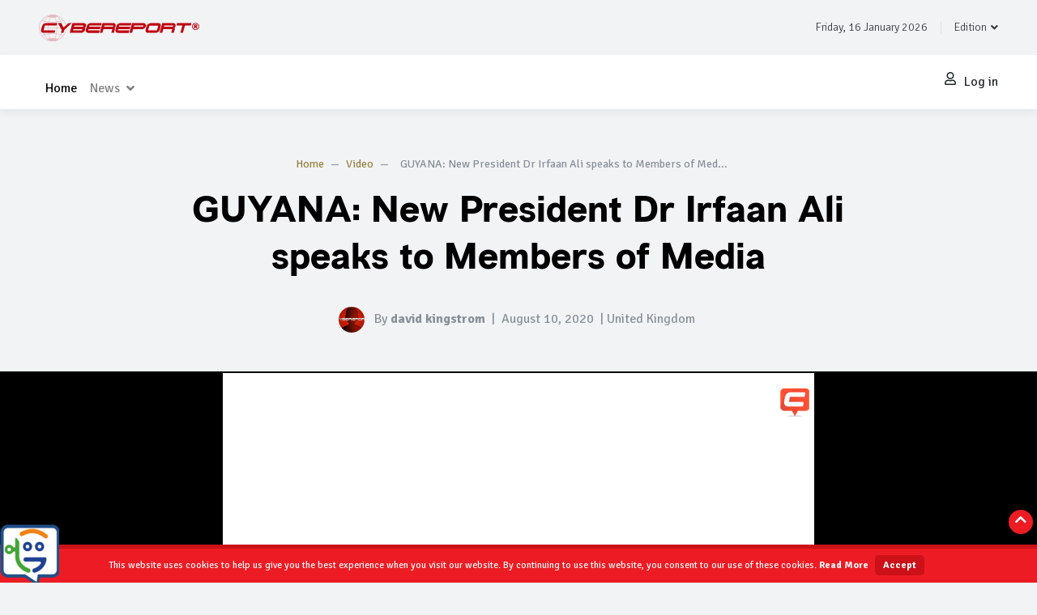

--- FILE ---
content_type: text/html; charset=utf-8
request_url: https://www.cybereport.com/Video/Report/guyana-new-president-dr-irfaan-ali-speaks-to-members-of-media-47492
body_size: 197738
content:

<!DOCTYPE html>

<html>
<head>
    <meta name="viewport" content="width=device-width" />
    <title>GUYANA: New President Dr Irfaan Ali speaks to Members of Media - Video - Cybereport</title>
        <meta name="description" content="source: Department of Public Information, Guyana" />
            <meta name="tags" content="Dr Irfaan Ali,guyana" />
    <link rel="shortcut icon" href="/Content/images/favicon.ico">
    <link rel="apple-touch-icon" href="/Content/images/icon57.png" sizes="57x57">
    <link rel="apple-touch-icon" href="/Content/images/icon72.png" sizes="72x72">
    <link rel="apple-touch-icon" href="/Content/images/icon76.png" sizes="76x76">
    <link rel="apple-touch-icon" href="/Content/images/icon114.png" sizes="114x114">
    <link rel="apple-touch-icon" href="/Content/images/icon120.png" sizes="120x120">
    <link rel="apple-touch-icon" href="/Content/images/icon144.png" sizes="144x144">
    <link rel="apple-touch-icon" href="/Content/images/icon152.png" sizes="152x152">

    <link href="/Content/portal/fonts/stylefonts.css" rel="stylesheet" />

    <!-- Swiper-->
    <link href="/Content/portal/vendor/swiper/css/swiper.min.css" rel="stylesheet" />



    <!-- Custom Scrollbar-->
    <link href="/Content/portal/vendor/malihu-custom-scrollbar-plugin/jquery.mCustomScrollbar.css" rel="stylesheet" />

    <!-- Theme stylesheet-->
    <link href="/Content/portal/css/cybereport.css" rel="stylesheet" id="theme-stylesheet" />



    <!-- Favicon-->
    <link href='https://fonts.googleapis.com/css?family=Signika+Negative:400,300,600,700' rel='stylesheet' type='text/css'>
    <!-- FontAwesome-->

    <link href="/Content/portal/fonts/fontawesome-free-5.13.0-web/css/all.css" rel="stylesheet" />
    <!--  - animate-->
    <link href="/Content/portal/vendor/animate/animate.css" rel="stylesheet" />

    <link href="/Content/css/cookies.css" rel="stylesheet" />


    <!-- Loading -->

    <link href="/Content/portal/vendor/pace/pace.css" rel="stylesheet" />

    <!-- Custom stylesheet - for your changes-->

    <link href="/Content/portal/css/custom.css" rel="stylesheet" />
    <!-- Tweaks for older IEs-->
    <!--[if lt IE 9]>
    <script src="https://oss.maxcdn.com/html5shiv/3.7.3/html5shiv.min.js"></script>
    <script src="https://oss.maxcdn.com/respond/1.4.2/respond.min.js"></script><![endif]-->
    <!-- Global site tag (gtag.js) - Google Analytics -->
    <script async src="https://www.googletagmanager.com/gtag/js?id=UA-167759317-1"></script>
    <script>
        window.dataLayer = window.dataLayer || [];
        function gtag() { dataLayer.push(arguments); }
        gtag('js', new Date());

        gtag('config', 'UA-167759317-1');
    </script>


    
    
<meta property="og:title" content="GUYANA: New President Dr Irfaan Ali speaks to Members of Media" />
<meta property="og:description" content="source: Department of Public Information, Guyana" />
<meta property="og:type" content="article" />
<meta property="og:site_name" content="Cybereport" />
<meta property="og:url" content="https://www.cybereport.com/Video/Report/guyana-new-president-dr-irfaan-ali-speaks-to-members-of-media-47492" />
<meta property="og:image" content="https://www.cybereport.com/Images/Userdocs/guyana-new-president-dr-irfaan-ali-speaks-to-members-of-media-47492.crop1024x576.jpg" />

<meta name="twitter:card" content="video">
<meta name="twitter:url" content="https://www.cybereport.com/Video/Report/guyana-new-president-dr-irfaan-ali-speaks-to-members-of-media-47492">
<meta name="twitter:title" content="GUYANA: New President Dr Irfaan Ali speaks to Members of Media">
<meta name="twitter:description" content="source: Department of Public Information, Guyana">
<meta name="twitter:image" content="https://www.cybereport.com/Images/Userdocs/guyana-new-president-dr-irfaan-ali-speaks-to-members-of-media-47492.crop1024x576.jpg">
    <style>
        video.background {
            background-color: black;
        }

        .video-container {
            position: relative;
            width: 100%;
            height: 0;
            padding-bottom: 56.25%;
        }

        .video {
            position: absolute;
            top: 0;
            left: 0;
            width: 100%;
            height: 100%;
        }
    </style>


    <script data-ad-client="ca-pub-1164427179596853" async src="https://pagead2.googlesyndication.com/pagead/js/adsbygoogle.js"></script>
</head>
<body>
    <!--
       <script type='text/javascript' src='//platform-api.sharethis.com/js/sharethis.js#property=59d794128f5cbd0012eba026&product=sticky-share-buttons' async='async'></script>
         -->
    <script type='text/javascript' src='https://platform-api.sharethis.com/js/sharethis.js#property=663002c3a67ccd0019e8e82f&product=sop' async='async'></script>

    <header class="header">
        <!-- Top Bar-->
        <div class="top-bar text-sm">

            <div class="container-fluid px-lg-5 py-2">

                <div class="row align-items-center">
                    <div class="col-md-4 d-block">
                        <ul class="list-inline mb-0">
                            <!--
                            <li class="list-inline-item mr-2"><a class="text-reset text-hover-primary" href="#"><i class="fab fa-facebook-f"> </i></a></li>
                            <li class="list-inline-item mr-4"><a class="text-reset text-hover-primary" href="#"><i class="fab fa-twitter"> </i></a></li>
                                -->
                            <li class="list-inline-item mr-2">
                                <a href="/">
                                    <img class="navbar-brand" style="width:200px" src="/Content/images/logo.svg" />
                                </a>
                            </li>
                        </ul>
                    </div>
                    <div class="col-sm-6 col-md-4 text-left text-md-center">
                        <!-- BLOQUE BUSCAR-->




                    </div>
                    <div class="col-sm-6 col-md-4 d-none d-sm-flex justify-content-end">

                        <div class="border-right px-3 d-none d-md-block">
                            Friday, 16 January 2026
                        </div>
                        <div class="border-right px-3 d-none">
                            <a class="link" href="/Aboutus">About us</a>
                        </div>
                        <!-- Language Dropdown-->
                        <div class="pl-3 ml-0  ">
                            <a class="dropdown-toggle topbar-link" id="langsDropdown" href="#" data-toggle="dropdown" data-display="static" aria-haspopup="true" aria-expanded="false">Edition</a>
                            <div class="dropdown-menu dropdown-menu-right" aria-labelledby="langsDropdown">
                                <a class="dropdown-item" href="https://www.cybereport.com/Video/Report/guyana-new-president-dr-irfaan-ali-speaks-to-members-of-media-47492?ci=it">Italian</a>
                                <a class="dropdown-item" href="https://www.cybereport.com/Video/Report/guyana-new-president-dr-irfaan-ali-speaks-to-members-of-media-47492?ci=en">English</a>
                                <a class="dropdown-item" href="https://www.cybereport.com/Video/Report/guyana-new-president-dr-irfaan-ali-speaks-to-members-of-media-47492?ci=es">Spanish</a>
                            </div>

                        </div>

                    </div>

                </div>
            </div>
        </div>
        <!-- Top Bar End-->


        <nav class="navbar navbar-expand-lg navbar-light bg-white px-lg-5 py-2 " id="navbar" style="z-index:99">
            <!--barra indicadora -->
            <div class="gh-box-indicator">
                <div class="gh-barra"></div>
            </div>


            <ul class="list-inline mb-0 d-block d-lg-none z-index-10">

                    <li class="list-inline-item ">
                        <a data-toggle="tooltip" data-placement="top" title="Log in" class="text-dark text-hover-primary d-flex align-items-center" href="/User/Login">

                            <i class="svg-icon navbar-icon far fa-user"></i> Log in

                        </a>
                    </li>
            </ul>




            <button class="navbar-toggler navbar-toggler-right z-index-10" type="button" data-toggle="collapse" data-target="#navbarContent" aria-controls="navbarContent" aria-expanded="false" aria-label="Toggle navigation">
                <i class="svg-icon navbar-icon fas fa-bars"></i>
            </button>

            <div class="collapse navbar-collapse" style="z-index:9" id="navbarContent">
                <ul class="navbar-nav mt-3  mr-auto">


                    <li class="nav-item  active">
                        <a class="nav-link" id="nav-home" href="/">Home</a>

                    </li>

                    <li class="nav-item  d-block d-lg-none">
                        <a class="nav-link" id="nav-cybereport" href="/News">News</a>

                    </li>


                    <li class="nav-item dropdown position-static d-none d-lg-block">
                        <a class="nav-link dropdown-toggle" href="#" id="navbarDropdown2" role="button" data-toggle="dropdown" aria-haspopup="true" aria-expanded="false">
                            News
                        </a>

                        <div class="dropdown-menu megamenu px-4 px-lg-5 py-3 bg-white overflow-auto gh-drop-nav " aria-labelledby="navbarDropdown2" data-translate-x="-50%">

                            <ul class="nav nav-tabs d-flex justify-content-start" id="myTab1" role="tablist">

                                <li class="nav-item">
                                    <a class="nav-link detail-nav-link" href="/News"> <i class="far fa-newspaper"></i> All News</a>
                                </li>

                                <li class="nav-item"><a class="nav-link detail-nav-link active" data-toggle="tab" href="#allnews" role="tab" aria-controls="allnews" aria-selected="true"><i class="far fa-newspaper"></i> News</a></li>
                                <li class="nav-item"><a class="nav-link detail-nav-link" data-toggle="tab" href="#Politicsnews" role="tab" aria-controls="Politics" aria-selected="true">Politics</a></li>
                                <li class="nav-item"><a class="nav-link detail-nav-link" data-toggle="tab" href="#Sportnews" aria-controls="Sportnews" role="tab" aria-selected="false">Sport</a></li>
                                <li class="nav-item"><a class="nav-link detail-nav-link" data-toggle="tab" href="#Sciencenews" aria-controls="Sciencenews" role="tab" aria-selected="false">Science</a></li>
                                <li class="nav-item"><a class="nav-link detail-nav-link" data-toggle="tab" href="#Lifenews" aria-controls="Lifenews" role="tab" aria-selected="false">Life & Style</a></li>
                                <li class="nav-item"><a class="nav-link detail-nav-link" data-toggle="tab" href="#Entertainmentnews" aria-controls="Entertainmentnews" role="tab" aria-selected="false">Entertainment</a></li>
                                <li class="nav-item"><a class="nav-link detail-nav-link" data-toggle="tab" href="#Marketingnews" aria-controls="Marketingnews" role="tab" aria-selected="false">Digital Marketing</a></li>

                            </ul>
                            <div class="tab-content ">
                                <div class="tab-pane fade show active p-3 bg-white" id="allnews" role="tabpanel" aria-labelledby="allnews-tab">
                                    <div class="row">
        <div class="col-12 col-6 col-sm-6 col-md-2 col-xl-2 mb-3 ">
            <a href="/News/Report/when-power-starts-listening-signals-from-the-new-renaissance-47926">
<!-- 
                <div class="d-none d-lg-block " data-toggle="zoom" data-image="/Images/Userdocs/when-power-starts-listening-signals-from-the-new-renaissance-47926.nocrop500x400.jpg">
                    <img class="w-100  wow fadeIn" data-wow-duration="0.5s" data-wow-delay="0.5s" src="/Images/Userdocs/when-power-starts-listening-signals-from-the-new-renaissance-47926.crop250x200.jpg" alt="When Power Starts Listening: Signals From the New Renaissance">
                </div>

-->

                <img class="w-100  wow fadeIn" data-wow-duration="0.5s" data-wow-delay="0.5s" src="/Images/Userdocs/when-power-starts-listening-signals-from-the-new-renaissance-47926.crop250x200.jpg" alt="When Power Starts Listening: Signals From the New Renaissance">




            </a>
        </div>
        <div class="col-12 col-6 col-sm-6 col-md-2 col-xl-2 mb-3 ">
            <a href="/News/Report/samuel-brock-flynn-show-w-larry-johnson-former-cia-officer-and-intelligence-analyst-47918">
<!-- 
                <div class="d-none d-lg-block " data-toggle="zoom" data-image="/Images/Userdocs/samuel-brock-flynn-show-w-larry-johnson-former-cia-officer-and-intelligence-analyst-47918.nocrop500x400.jpg">
                    <img class="w-100  wow fadeIn" data-wow-duration="0.5s" data-wow-delay="0.5s" src="/Images/Userdocs/samuel-brock-flynn-show-w-larry-johnson-former-cia-officer-and-intelligence-analyst-47918.crop250x200.jpg" alt=" SAMUEL BROCK FLYNN SHOW w/ &quot;Larry Johnson&quot; former CIA officer and intelligence analyst ">
                </div>

-->

                <img class="w-100  wow fadeIn" data-wow-duration="0.5s" data-wow-delay="0.5s" src="/Images/Userdocs/samuel-brock-flynn-show-w-larry-johnson-former-cia-officer-and-intelligence-analyst-47918.crop250x200.jpg" alt=" SAMUEL BROCK FLYNN SHOW w/ &quot;Larry Johnson&quot; former CIA officer and intelligence analyst ">




            </a>
        </div>
        <div class="col-12 col-6 col-sm-6 col-md-2 col-xl-2 mb-3 ">
            <a href="/News/Report/the-crisis-of-intelligence-in-the-age-of-smart-machines-47916">
<!-- 
                <div class="d-none d-lg-block " data-toggle="zoom" data-image="/Images/Userdocs/the-crisis-of-intelligence-in-the-age-of-smart-machines-47916.nocrop500x400.jpg">
                    <img class="w-100  wow fadeIn" data-wow-duration="0.5s" data-wow-delay="0.5s" src="/Images/Userdocs/the-crisis-of-intelligence-in-the-age-of-smart-machines-47916.crop250x200.jpg" alt="The Crisis of Intelligence in the Age of Smart Machines">
                </div>

-->

                <img class="w-100  wow fadeIn" data-wow-duration="0.5s" data-wow-delay="0.5s" src="/Images/Userdocs/the-crisis-of-intelligence-in-the-age-of-smart-machines-47916.crop250x200.jpg" alt="The Crisis of Intelligence in the Age of Smart Machines">




            </a>
        </div>
        <div class="col-12 col-6 col-sm-6 col-md-2 col-xl-2 mb-3 ">
            <a href="/News/Report/a-quiet-sunset-reflections-from-the-threshold-of-change-47914">
<!-- 
                <div class="d-none d-lg-block " data-toggle="zoom" data-image="/Images/Userdocs/a-quiet-sunset-reflections-from-the-threshold-of-change-47914.nocrop500x400.jpg">
                    <img class="w-100  wow fadeIn" data-wow-duration="0.5s" data-wow-delay="0.5s" src="/Images/Userdocs/a-quiet-sunset-reflections-from-the-threshold-of-change-47914.crop250x200.jpg" alt="A Quiet Sunset: Reflections from the Threshold of Change">
                </div>

-->

                <img class="w-100  wow fadeIn" data-wow-duration="0.5s" data-wow-delay="0.5s" src="/Images/Userdocs/a-quiet-sunset-reflections-from-the-threshold-of-change-47914.crop250x200.jpg" alt="A Quiet Sunset: Reflections from the Threshold of Change">




            </a>
        </div>
        <div class="col-12 col-6 col-sm-6 col-md-2 col-xl-2 mb-3 ">
            <a href="/News/Report/a-celebration-of-italian-culture-art-2025-in-nashville-47912">
<!-- 
                <div class="d-none d-lg-block " data-toggle="zoom" data-image="/Images/Userdocs/a-celebration-of-italian-culture-art-2025-in-nashville-47912.nocrop500x400.jpg">
                    <img class="w-100  wow fadeIn" data-wow-duration="0.5s" data-wow-delay="0.5s" src="/Images/Userdocs/a-celebration-of-italian-culture-art-2025-in-nashville-47912.crop250x200.jpg" alt="A Celebration of Italian Culture &amp; Art 2025, in Nashville.">
                </div>

-->

                <img class="w-100  wow fadeIn" data-wow-duration="0.5s" data-wow-delay="0.5s" src="/Images/Userdocs/a-celebration-of-italian-culture-art-2025-in-nashville-47912.crop250x200.jpg" alt="A Celebration of Italian Culture &amp; Art 2025, in Nashville.">




            </a>
        </div>
        <div class="col-12 col-6 col-sm-6 col-md-2 col-xl-2 mb-3 ">
            <a href="/News/Report/the-trump-white-house-a-week-of-historic-firsts-bold-actions-and-renewed-leadership-47908">
<!-- 
                <div class="d-none d-lg-block " data-toggle="zoom" data-image="/Images/Userdocs/the-trump-white-house-a-week-of-historic-firsts-bold-actions-and-renewed-leadership-47908.nocrop500x400.jpg">
                    <img class="w-100  wow fadeIn" data-wow-duration="0.5s" data-wow-delay="0.5s" src="/Images/Userdocs/the-trump-white-house-a-week-of-historic-firsts-bold-actions-and-renewed-leadership-47908.crop250x200.jpg" alt="The Trump White House: A Week of Historic Firsts, Bold Actions, and Renewed Leadership">
                </div>

-->

                <img class="w-100  wow fadeIn" data-wow-duration="0.5s" data-wow-delay="0.5s" src="/Images/Userdocs/the-trump-white-house-a-week-of-historic-firsts-bold-actions-and-renewed-leadership-47908.crop250x200.jpg" alt="The Trump White House: A Week of Historic Firsts, Bold Actions, and Renewed Leadership">




            </a>
        </div>
</div>


                                </div>

                                <div class="tab-pane fade   p-3 bg-white" id="Politicsnews" role="tabpanel" aria-labelledby="Politicsnews-tab">
                                    <div class="row">
        <div class="col-12 col-6 col-sm-6 col-md-2 col-xl-2 mb-3 ">
            <a href="/News/Report/samuel-brock-flynn-show-w-larry-johnson-former-cia-officer-and-intelligence-analyst-47918">
<!-- 
                <div class="d-none d-lg-block " data-toggle="zoom" data-image="/Images/Userdocs/samuel-brock-flynn-show-w-larry-johnson-former-cia-officer-and-intelligence-analyst-47918.nocrop500x400.jpg">
                    <img class="w-100  wow fadeIn" data-wow-duration="0.5s" data-wow-delay="0.5s" src="/Images/Userdocs/samuel-brock-flynn-show-w-larry-johnson-former-cia-officer-and-intelligence-analyst-47918.crop250x200.jpg" alt=" SAMUEL BROCK FLYNN SHOW w/ &quot;Larry Johnson&quot; former CIA officer and intelligence analyst ">
                </div>

-->

                <img class="w-100  wow fadeIn" data-wow-duration="0.5s" data-wow-delay="0.5s" src="/Images/Userdocs/samuel-brock-flynn-show-w-larry-johnson-former-cia-officer-and-intelligence-analyst-47918.crop250x200.jpg" alt=" SAMUEL BROCK FLYNN SHOW w/ &quot;Larry Johnson&quot; former CIA officer and intelligence analyst ">




            </a>
        </div>
        <div class="col-12 col-6 col-sm-6 col-md-2 col-xl-2 mb-3 ">
            <a href="/News/Report/giorgia-meloni-s-triumph-a-new-era-for-italy-and-europe-47840">
<!-- 
                <div class="d-none d-lg-block " data-toggle="zoom" data-image="/Images/Userdocs/giorgia-meloni-s-triumph-a-new-era-for-italy-and-europe-47840.nocrop500x400.jpg">
                    <img class="w-100  wow fadeIn" data-wow-duration="0.5s" data-wow-delay="0.5s" src="/Images/Userdocs/giorgia-meloni-s-triumph-a-new-era-for-italy-and-europe-47840.crop250x200.jpg" alt="Giorgia Meloni&#39;s Triumph: A New Era for Italy and Europe?">
                </div>

-->

                <img class="w-100  wow fadeIn" data-wow-duration="0.5s" data-wow-delay="0.5s" src="/Images/Userdocs/giorgia-meloni-s-triumph-a-new-era-for-italy-and-europe-47840.crop250x200.jpg" alt="Giorgia Meloni&#39;s Triumph: A New Era for Italy and Europe?">




            </a>
        </div>
        <div class="col-12 col-6 col-sm-6 col-md-2 col-xl-2 mb-3 ">
            <a href="/News/Report/the-european-right-s-two-best-leaders-are-women-from-southern-europe-47786">
<!-- 
                <div class="d-none d-lg-block " data-toggle="zoom" data-image="/Images/Userdocs/the-european-right-s-two-best-leaders-are-women-from-southern-europe-47786.nocrop500x400.jpg">
                    <img class="w-100  wow fadeIn" data-wow-duration="0.5s" data-wow-delay="0.5s" src="/Images/Userdocs/the-european-right-s-two-best-leaders-are-women-from-southern-europe-47786.crop250x200.jpg" alt="The European Right’s two best leaders are women from Southern Europe">
                </div>

-->

                <img class="w-100  wow fadeIn" data-wow-duration="0.5s" data-wow-delay="0.5s" src="/Images/Userdocs/the-european-right-s-two-best-leaders-are-women-from-southern-europe-47786.crop250x200.jpg" alt="The European Right’s two best leaders are women from Southern Europe">




            </a>
        </div>
        <div class="col-12 col-6 col-sm-6 col-md-2 col-xl-2 mb-3 ">
            <a href="/News/Report/predicting-the-biden-versus-trump-rematch-watch-the-suburbs-in-key-battleground-states-47771">
<!-- 
                <div class="d-none d-lg-block " data-toggle="zoom" data-image="/Images/Userdocs/predicting-the-biden-versus-trump-rematch-watch-the-suburbs-in-key-battleground-states-47771.nocrop500x400.jpg">
                    <img class="w-100  wow fadeIn" data-wow-duration="0.5s" data-wow-delay="0.5s" src="/Images/Userdocs/predicting-the-biden-versus-trump-rematch-watch-the-suburbs-in-key-battleground-states-47771.crop250x200.jpg" alt="Predicting the Biden Versus Trump rematch?  Watch the suburbs in key battleground states.">
                </div>

-->

                <img class="w-100  wow fadeIn" data-wow-duration="0.5s" data-wow-delay="0.5s" src="/Images/Userdocs/predicting-the-biden-versus-trump-rematch-watch-the-suburbs-in-key-battleground-states-47771.crop250x200.jpg" alt="Predicting the Biden Versus Trump rematch?  Watch the suburbs in key battleground states.">




            </a>
        </div>
        <div class="col-12 col-6 col-sm-6 col-md-2 col-xl-2 mb-3 ">
            <a href="/News/Report/biden-versus-trump-rematch-watch-these-3-states-47746">
<!-- 
                <div class="d-none d-lg-block " data-toggle="zoom" data-image="/Images/Userdocs/biden-versus-trump-rematch-watch-these-3-states-47746.nocrop500x400.jpg">
                    <img class="w-100  wow fadeIn" data-wow-duration="0.5s" data-wow-delay="0.5s" src="/Images/Userdocs/biden-versus-trump-rematch-watch-these-3-states-47746.crop250x200.jpg" alt="Biden versus Trump Rematch - Watch These 3 States.">
                </div>

-->

                <img class="w-100  wow fadeIn" data-wow-duration="0.5s" data-wow-delay="0.5s" src="/Images/Userdocs/biden-versus-trump-rematch-watch-these-3-states-47746.crop250x200.jpg" alt="Biden versus Trump Rematch - Watch These 3 States.">




            </a>
        </div>
        <div class="col-12 col-6 col-sm-6 col-md-2 col-xl-2 mb-3 ">
            <a href="/News/Report/last-stand-in-south-carolina-for-haley-47717">
<!-- 
                <div class="d-none d-lg-block " data-toggle="zoom" data-image="/Images/Userdocs/last-stand-in-south-carolina-for-haley-47717.nocrop500x400.jpg">
                    <img class="w-100  wow fadeIn" data-wow-duration="0.5s" data-wow-delay="0.5s" src="/Images/Userdocs/last-stand-in-south-carolina-for-haley-47717.crop250x200.jpg" alt="Last Stand in South Carolina for Haley?">
                </div>

-->

                <img class="w-100  wow fadeIn" data-wow-duration="0.5s" data-wow-delay="0.5s" src="/Images/Userdocs/last-stand-in-south-carolina-for-haley-47717.crop250x200.jpg" alt="Last Stand in South Carolina for Haley?">




            </a>
        </div>
</div>


                                </div>
                                <div class="tab-pane fade    p-3 bg-white" id="Sportnews" role="tabpanel" aria-labelledby="Sportnews-tab">
                                    <div class="row">
        <div class="col-12 col-6 col-sm-6 col-md-2 col-xl-2 mb-3 ">
            <a href="/News/Report/record-breaking-super-bowl-captivates-the-nation-47751">
<!-- 
                <div class="d-none d-lg-block " data-toggle="zoom" data-image="/Images/Userdocs/record-breaking-super-bowl-captivates-the-nation-47751.nocrop500x400.jpg">
                    <img class="w-100  wow fadeIn" data-wow-duration="0.5s" data-wow-delay="0.5s" src="/Images/Userdocs/record-breaking-super-bowl-captivates-the-nation-47751.crop250x200.jpg" alt="Record-Breaking Super Bowl Captivates the Nation">
                </div>

-->

                <img class="w-100  wow fadeIn" data-wow-duration="0.5s" data-wow-delay="0.5s" src="/Images/Userdocs/record-breaking-super-bowl-captivates-the-nation-47751.crop250x200.jpg" alt="Record-Breaking Super Bowl Captivates the Nation">




            </a>
        </div>
        <div class="col-12 col-6 col-sm-6 col-md-2 col-xl-2 mb-3 ">
            <a href="/News/Report/puma-and-neymar-jr-invite-you-into-the-world-of-future-z-47588">
<!-- 
                <div class="d-none d-lg-block " data-toggle="zoom" data-image="/Images/Userdocs/puma-and-neymar-jr-invite-you-into-the-world-of-future-z-47588.nocrop500x400.jpg">
                    <img class="w-100  wow fadeIn" data-wow-duration="0.5s" data-wow-delay="0.5s" src="/Images/Userdocs/puma-and-neymar-jr-invite-you-into-the-world-of-future-z-47588.crop250x200.jpg" alt="PUMA AND NEYMAR JR. INVITE YOU INTO THE WORLD OF FUTURE Z">
                </div>

-->

                <img class="w-100  wow fadeIn" data-wow-duration="0.5s" data-wow-delay="0.5s" src="/Images/Userdocs/puma-and-neymar-jr-invite-you-into-the-world-of-future-z-47588.crop250x200.jpg" alt="PUMA AND NEYMAR JR. INVITE YOU INTO THE WORLD OF FUTURE Z">




            </a>
        </div>
        <div class="col-12 col-6 col-sm-6 col-md-2 col-xl-2 mb-3 ">
            <a href="/News/Report/establishing-your-own-e-commerce-site-is-not-like-what-it-used-to-be-get-the-most-of-your-traffic-monetize-it-with-bluej8-47236">
<!-- 
                <div class="d-none d-lg-block " data-toggle="zoom" data-image="/Images/Userdocs/establishing-your-own-e-commerce-site-is-not-like-what-it-used-to-be-get-the-most-of-your-traffic-monetize-it-with-bluej8-47236.nocrop500x400.jpg">
                    <img class="w-100  wow fadeIn" data-wow-duration="0.5s" data-wow-delay="0.5s" src="/Images/Userdocs/establishing-your-own-e-commerce-site-is-not-like-what-it-used-to-be-get-the-most-of-your-traffic-monetize-it-with-bluej8-47236.crop250x200.jpg" alt="Establishing your own E-commerce site is not like what it used to be. Get The Most Of Your Traffic... Monetize It with BlueJ8">
                </div>

-->

                <img class="w-100  wow fadeIn" data-wow-duration="0.5s" data-wow-delay="0.5s" src="/Images/Userdocs/establishing-your-own-e-commerce-site-is-not-like-what-it-used-to-be-get-the-most-of-your-traffic-monetize-it-with-bluej8-47236.crop250x200.jpg" alt="Establishing your own E-commerce site is not like what it used to be. Get The Most Of Your Traffic... Monetize It with BlueJ8">




            </a>
        </div>
        <div class="col-12 col-6 col-sm-6 col-md-2 col-xl-2 mb-3 ">
            <a href="/News/Report/bluej8-modern-marketing-service-to-meet-your-modern-needs-46454">
<!-- 
                <div class="d-none d-lg-block " data-toggle="zoom" data-image="/Images/Userdocs/bluej8-modern-marketing-service-to-meet-your-modern-needs-46454.nocrop500x400.jpg">
                    <img class="w-100  wow fadeIn" data-wow-duration="0.5s" data-wow-delay="0.5s" src="/Images/Userdocs/bluej8-modern-marketing-service-to-meet-your-modern-needs-46454.crop250x200.jpg" alt="BlueJ8 - Modern Marketing Service to Meet Your Modern Needs">
                </div>

-->

                <img class="w-100  wow fadeIn" data-wow-duration="0.5s" data-wow-delay="0.5s" src="/Images/Userdocs/bluej8-modern-marketing-service-to-meet-your-modern-needs-46454.crop250x200.jpg" alt="BlueJ8 - Modern Marketing Service to Meet Your Modern Needs">




            </a>
        </div>
        <div class="col-12 col-6 col-sm-6 col-md-2 col-xl-2 mb-3 ">
            <a href="/News/Report/drinking-water-scams-revealed-46007">
<!-- 
                <div class="d-none d-lg-block " data-toggle="zoom" data-image="/Images/Userdocs/drinking-water-scams-revealed-46007.nocrop500x400.jpg">
                    <img class="w-100  wow fadeIn" data-wow-duration="0.5s" data-wow-delay="0.5s" src="/Images/Userdocs/drinking-water-scams-revealed-46007.crop250x200.jpg" alt="Drinking Water Scams Revealed">
                </div>

-->

                <img class="w-100  wow fadeIn" data-wow-duration="0.5s" data-wow-delay="0.5s" src="/Images/Userdocs/drinking-water-scams-revealed-46007.crop250x200.jpg" alt="Drinking Water Scams Revealed">




            </a>
        </div>
        <div class="col-12 col-6 col-sm-6 col-md-2 col-xl-2 mb-3 ">
            <a href="/News/Report/all-the-eicma-coverage-you-will-possibly-need-compiled-in-one-handy-list-45976">
<!-- 
                <div class="d-none d-lg-block " data-toggle="zoom" data-image="/Images/Userdocs/all-the-eicma-coverage-you-will-possibly-need-compiled-in-one-handy-list-45976.nocrop500x400.jpg">
                    <img class="w-100  wow fadeIn" data-wow-duration="0.5s" data-wow-delay="0.5s" src="/Images/Userdocs/all-the-eicma-coverage-you-will-possibly-need-compiled-in-one-handy-list-45976.crop250x200.jpg" alt="All the EICMA coverage you will possibly need, compiled in one handy list. ">
                </div>

-->

                <img class="w-100  wow fadeIn" data-wow-duration="0.5s" data-wow-delay="0.5s" src="/Images/Userdocs/all-the-eicma-coverage-you-will-possibly-need-compiled-in-one-handy-list-45976.crop250x200.jpg" alt="All the EICMA coverage you will possibly need, compiled in one handy list. ">




            </a>
        </div>
</div>

                                </div>
                                <div class="tab-pane fade    p-3 bg-white" id="Sciencenews" role="tabpanel" aria-labelledby="Sciencenews-tab">
                                    <div class="row">
        <div class="col-12 col-6 col-sm-6 col-md-2 col-xl-2 mb-3 ">
            <a href="/News/Report/iaea-s-role-in-human-resource-development-and-nuclear-security-47887">
<!-- 
                <div class="d-none d-lg-block " data-toggle="zoom" data-image="/Images/Userdocs/iaea-s-role-in-human-resource-development-and-nuclear-security-47887.nocrop500x400.jpg">
                    <img class="w-100  wow fadeIn" data-wow-duration="0.5s" data-wow-delay="0.5s" src="/Images/Userdocs/iaea-s-role-in-human-resource-development-and-nuclear-security-47887.crop250x200.jpg" alt=" IAEA&#39;s Role in Human Resource Development and Nuclear Security">
                </div>

-->

                <img class="w-100  wow fadeIn" data-wow-duration="0.5s" data-wow-delay="0.5s" src="/Images/Userdocs/iaea-s-role-in-human-resource-development-and-nuclear-security-47887.crop250x200.jpg" alt=" IAEA&#39;s Role in Human Resource Development and Nuclear Security">




            </a>
        </div>
        <div class="col-12 col-6 col-sm-6 col-md-2 col-xl-2 mb-3 ">
            <a href="/News/Report/what-next-for-the-boeing-starliner-crew-on-the-iss-47885">
<!-- 
                <div class="d-none d-lg-block " data-toggle="zoom" data-image="/Images/Userdocs/what-next-for-the-boeing-starliner-crew-on-the-iss-47885.nocrop500x400.jpg">
                    <img class="w-100  wow fadeIn" data-wow-duration="0.5s" data-wow-delay="0.5s" src="/Images/Userdocs/what-next-for-the-boeing-starliner-crew-on-the-iss-47885.crop250x200.jpg" alt="What Next for the Boeing Starliner Crew on the ISS?">
                </div>

-->

                <img class="w-100  wow fadeIn" data-wow-duration="0.5s" data-wow-delay="0.5s" src="/Images/Userdocs/what-next-for-the-boeing-starliner-crew-on-the-iss-47885.crop250x200.jpg" alt="What Next for the Boeing Starliner Crew on the ISS?">




            </a>
        </div>
        <div class="col-12 col-6 col-sm-6 col-md-2 col-xl-2 mb-3 ">
            <a href="/News/Report/latest-news-from-iaea-tackling-global-challenges-from-mosquito-control-in-florida-to-nuclear-safety-in-ukraine-47849">
<!-- 
                <div class="d-none d-lg-block " data-toggle="zoom" data-image="/Images/Userdocs/latest-news-from-iaea-tackling-global-challenges-from-mosquito-control-in-florida-to-nuclear-safety-in-ukraine-47849.nocrop500x400.jpg">
                    <img class="w-100  wow fadeIn" data-wow-duration="0.5s" data-wow-delay="0.5s" src="/Images/Userdocs/latest-news-from-iaea-tackling-global-challenges-from-mosquito-control-in-florida-to-nuclear-safety-in-ukraine-47849.crop250x200.jpg" alt="Latest News from IAEA: Tackling Global Challenges from Mosquito Control in Florida to Nuclear Safety in Ukraine">
                </div>

-->

                <img class="w-100  wow fadeIn" data-wow-duration="0.5s" data-wow-delay="0.5s" src="/Images/Userdocs/latest-news-from-iaea-tackling-global-challenges-from-mosquito-control-in-florida-to-nuclear-safety-in-ukraine-47849.crop250x200.jpg" alt="Latest News from IAEA: Tackling Global Challenges from Mosquito Control in Florida to Nuclear Safety in Ukraine">




            </a>
        </div>
        <div class="col-12 col-6 col-sm-6 col-md-2 col-xl-2 mb-3 ">
            <a href="/News/Report/the-higgs-boson-particle-unlocking-the-secrets-of-the-universe-47834">
<!-- 
                <div class="d-none d-lg-block " data-toggle="zoom" data-image="/Images/Userdocs/the-higgs-boson-particle-unlocking-the-secrets-of-the-universe-47834.nocrop500x400.jpg">
                    <img class="w-100  wow fadeIn" data-wow-duration="0.5s" data-wow-delay="0.5s" src="/Images/Userdocs/the-higgs-boson-particle-unlocking-the-secrets-of-the-universe-47834.crop250x200.jpg" alt="The Higgs Boson Particle: Unlocking the Secrets of the Universe">
                </div>

-->

                <img class="w-100  wow fadeIn" data-wow-duration="0.5s" data-wow-delay="0.5s" src="/Images/Userdocs/the-higgs-boson-particle-unlocking-the-secrets-of-the-universe-47834.crop250x200.jpg" alt="The Higgs Boson Particle: Unlocking the Secrets of the Universe">




            </a>
        </div>
        <div class="col-12 col-6 col-sm-6 col-md-2 col-xl-2 mb-3 ">
            <a href="/News/Report/iaea-weekly-news-47638">
<!-- 
                <div class="d-none d-lg-block " data-toggle="zoom" data-image="/Images/Userdocs/iaea-weekly-news-47638.nocrop500x400.jpg">
                    <img class="w-100  wow fadeIn" data-wow-duration="0.5s" data-wow-delay="0.5s" src="/Images/Userdocs/iaea-weekly-news-47638.crop250x200.jpg" alt="IAEA Weekly News">
                </div>

-->

                <img class="w-100  wow fadeIn" data-wow-duration="0.5s" data-wow-delay="0.5s" src="/Images/Userdocs/iaea-weekly-news-47638.crop250x200.jpg" alt="IAEA Weekly News">




            </a>
        </div>
        <div class="col-12 col-6 col-sm-6 col-md-2 col-xl-2 mb-3 ">
            <a href="/News/Report/the-corona-program-declassified-47615">
<!-- 
                <div class="d-none d-lg-block " data-toggle="zoom" data-image="/Images/Userdocs/the-corona-program-declassified-47615.nocrop500x400.jpg">
                    <img class="w-100  wow fadeIn" data-wow-duration="0.5s" data-wow-delay="0.5s" src="/Images/Userdocs/the-corona-program-declassified-47615.crop250x200.jpg" alt=" The CORONA Program: declassified">
                </div>

-->

                <img class="w-100  wow fadeIn" data-wow-duration="0.5s" data-wow-delay="0.5s" src="/Images/Userdocs/the-corona-program-declassified-47615.crop250x200.jpg" alt=" The CORONA Program: declassified">




            </a>
        </div>
</div>


                                </div>


                                <div class="tab-pane fade    p-3 bg-white" id="Lifenews" role="tabpanel" aria-labelledby="Lifenews-tab">
                                    <div class="row">
        <div class="col-12 col-6 col-sm-6 col-md-2 col-xl-2 mb-3 ">
            <a href="/News/Report/a-celebration-of-italian-culture-art-2025-in-nashville-47912">
<!-- 
                <div class="d-none d-lg-block " data-toggle="zoom" data-image="/Images/Userdocs/a-celebration-of-italian-culture-art-2025-in-nashville-47912.nocrop500x400.jpg">
                    <img class="w-100  wow fadeIn" data-wow-duration="0.5s" data-wow-delay="0.5s" src="/Images/Userdocs/a-celebration-of-italian-culture-art-2025-in-nashville-47912.crop250x200.jpg" alt="A Celebration of Italian Culture &amp; Art 2025, in Nashville.">
                </div>

-->

                <img class="w-100  wow fadeIn" data-wow-duration="0.5s" data-wow-delay="0.5s" src="/Images/Userdocs/a-celebration-of-italian-culture-art-2025-in-nashville-47912.crop250x200.jpg" alt="A Celebration of Italian Culture &amp; Art 2025, in Nashville.">




            </a>
        </div>
        <div class="col-12 col-6 col-sm-6 col-md-2 col-xl-2 mb-3 ">
            <a href="/News/Report/the-trump-vance-alliance-power-dressing-and-political-unity-at-the-white-house-47893">
<!-- 
                <div class="d-none d-lg-block " data-toggle="zoom" data-image="/Images/Userdocs/the-trump-vance-alliance-power-dressing-and-political-unity-at-the-white-house-47893.nocrop500x400.jpg">
                    <img class="w-100  wow fadeIn" data-wow-duration="0.5s" data-wow-delay="0.5s" src="/Images/Userdocs/the-trump-vance-alliance-power-dressing-and-political-unity-at-the-white-house-47893.crop250x200.jpg" alt="The Trump-Vance Alliance: Power Dressing and Political Unity at the White House">
                </div>

-->

                <img class="w-100  wow fadeIn" data-wow-duration="0.5s" data-wow-delay="0.5s" src="/Images/Userdocs/the-trump-vance-alliance-power-dressing-and-political-unity-at-the-white-house-47893.crop250x200.jpg" alt="The Trump-Vance Alliance: Power Dressing and Political Unity at the White House">




            </a>
        </div>
        <div class="col-12 col-6 col-sm-6 col-md-2 col-xl-2 mb-3 ">
            <a href="/News/Report/the-fashion-chronicles-republican-vp-wives-vs-melania-trump-in-2024-47881">
<!-- 
                <div class="d-none d-lg-block " data-toggle="zoom" data-image="/Images/Userdocs/the-fashion-chronicles-republican-vp-wives-vs-melania-trump-in-2024-47881.nocrop500x400.jpg">
                    <img class="w-100  wow fadeIn" data-wow-duration="0.5s" data-wow-delay="0.5s" src="/Images/Userdocs/the-fashion-chronicles-republican-vp-wives-vs-melania-trump-in-2024-47881.crop250x200.jpg" alt="The Fashion Chronicles: Republican VP Wives vs. Melania Trump in 2024">
                </div>

-->

                <img class="w-100  wow fadeIn" data-wow-duration="0.5s" data-wow-delay="0.5s" src="/Images/Userdocs/the-fashion-chronicles-republican-vp-wives-vs-melania-trump-in-2024-47881.crop250x200.jpg" alt="The Fashion Chronicles: Republican VP Wives vs. Melania Trump in 2024">




            </a>
        </div>
        <div class="col-12 col-6 col-sm-6 col-md-2 col-xl-2 mb-3 ">
            <a href="/News/Report/fashion-world-in-flux-chanel-s-surprise-shake-up-and-other-industry-buzz-47855">
<!-- 
                <div class="d-none d-lg-block " data-toggle="zoom" data-image="/Images/Userdocs/fashion-world-in-flux-chanel-s-surprise-shake-up-and-other-industry-buzz-47855.nocrop500x400.jpg">
                    <img class="w-100  wow fadeIn" data-wow-duration="0.5s" data-wow-delay="0.5s" src="/Images/Userdocs/fashion-world-in-flux-chanel-s-surprise-shake-up-and-other-industry-buzz-47855.crop250x200.jpg" alt="Fashion World in Flux: Chanel&#39;s Surprise Shake-Up and Other Industry Buzz">
                </div>

-->

                <img class="w-100  wow fadeIn" data-wow-duration="0.5s" data-wow-delay="0.5s" src="/Images/Userdocs/fashion-world-in-flux-chanel-s-surprise-shake-up-and-other-industry-buzz-47855.crop250x200.jpg" alt="Fashion World in Flux: Chanel&#39;s Surprise Shake-Up and Other Industry Buzz">




            </a>
        </div>
        <div class="col-12 col-6 col-sm-6 col-md-2 col-xl-2 mb-3 ">
            <a href="/News/Report/a-personal-take-on-milano-fashion-week-men-s-collection-spring-summer-2025-47847">
<!-- 
                <div class="d-none d-lg-block " data-toggle="zoom" data-image="/Images/Userdocs/a-personal-take-on-milano-fashion-week-men-s-collection-spring-summer-2025-47847.nocrop500x400.jpg">
                    <img class="w-100  wow fadeIn" data-wow-duration="0.5s" data-wow-delay="0.5s" src="/Images/Userdocs/a-personal-take-on-milano-fashion-week-men-s-collection-spring-summer-2025-47847.crop250x200.jpg" alt="A Personal Take on Milano Fashion Week Men’s Collection Spring/Summer 2025">
                </div>

-->

                <img class="w-100  wow fadeIn" data-wow-duration="0.5s" data-wow-delay="0.5s" src="/Images/Userdocs/a-personal-take-on-milano-fashion-week-men-s-collection-spring-summer-2025-47847.crop250x200.jpg" alt="A Personal Take on Milano Fashion Week Men’s Collection Spring/Summer 2025">




            </a>
        </div>
        <div class="col-12 col-6 col-sm-6 col-md-2 col-xl-2 mb-3 ">
            <a href="/News/Report/the-latest-highlights-from-the-world-of-art-music-and-culture-47826">
<!-- 
                <div class="d-none d-lg-block " data-toggle="zoom" data-image="/Images/Userdocs/the-latest-highlights-from-the-world-of-art-music-and-culture-47826.nocrop500x400.jpg">
                    <img class="w-100  wow fadeIn" data-wow-duration="0.5s" data-wow-delay="0.5s" src="/Images/Userdocs/the-latest-highlights-from-the-world-of-art-music-and-culture-47826.crop250x200.jpg" alt="The Latest Highlights from the World of Art, Music, and Culture">
                </div>

-->

                <img class="w-100  wow fadeIn" data-wow-duration="0.5s" data-wow-delay="0.5s" src="/Images/Userdocs/the-latest-highlights-from-the-world-of-art-music-and-culture-47826.crop250x200.jpg" alt="The Latest Highlights from the World of Art, Music, and Culture">




            </a>
        </div>
</div>
                                </div>

                                <div class="tab-pane fade    p-3 bg-white" id="Entertainmentnews" role="tabpanel" aria-labelledby="Entertainmentnews-tab">
                                    <div class="row">
        <div class="col-12 col-6 col-sm-6 col-md-2 col-xl-2 mb-3 ">
            <a href="/News/Report/a-celebration-of-italian-culture-art-2025-in-nashville-47912">
<!-- 
                <div class="d-none d-lg-block " data-toggle="zoom" data-image="/Images/Userdocs/a-celebration-of-italian-culture-art-2025-in-nashville-47912.nocrop500x400.jpg">
                    <img class="w-100  wow fadeIn" data-wow-duration="0.5s" data-wow-delay="0.5s" src="/Images/Userdocs/a-celebration-of-italian-culture-art-2025-in-nashville-47912.crop250x200.jpg" alt="A Celebration of Italian Culture &amp; Art 2025, in Nashville.">
                </div>

-->

                <img class="w-100  wow fadeIn" data-wow-duration="0.5s" data-wow-delay="0.5s" src="/Images/Userdocs/a-celebration-of-italian-culture-art-2025-in-nashville-47912.crop250x200.jpg" alt="A Celebration of Italian Culture &amp; Art 2025, in Nashville.">




            </a>
        </div>
        <div class="col-12 col-6 col-sm-6 col-md-2 col-xl-2 mb-3 ">
            <a href="/News/Report/renaissance-evolution-celebrates-the-success-of-puccini-friends-celebrating-us-italy-cultural-relations-in-atlanta-47900">
<!-- 
                <div class="d-none d-lg-block " data-toggle="zoom" data-image="/Images/Userdocs/renaissance-evolution-celebrates-the-success-of-puccini-friends-celebrating-us-italy-cultural-relations-in-atlanta-47900.nocrop500x400.jpg">
                    <img class="w-100  wow fadeIn" data-wow-duration="0.5s" data-wow-delay="0.5s" src="/Images/Userdocs/renaissance-evolution-celebrates-the-success-of-puccini-friends-celebrating-us-italy-cultural-relations-in-atlanta-47900.crop250x200.jpg" alt="Renaissance Evolution Celebrates the Success of &quot;Puccini &amp; Friends: Celebrating US-Italy Cultural Relations&quot; in Atlanta">
                </div>

-->

                <img class="w-100  wow fadeIn" data-wow-duration="0.5s" data-wow-delay="0.5s" src="/Images/Userdocs/renaissance-evolution-celebrates-the-success-of-puccini-friends-celebrating-us-italy-cultural-relations-in-atlanta-47900.crop250x200.jpg" alt="Renaissance Evolution Celebrates the Success of &quot;Puccini &amp; Friends: Celebrating US-Italy Cultural Relations&quot; in Atlanta">




            </a>
        </div>
        <div class="col-12 col-6 col-sm-6 col-md-2 col-xl-2 mb-3 ">
            <a href="/News/Report/countdown-to-puccini-friends-a-celebration-of-cultural-exchange-47897">
<!-- 
                <div class="d-none d-lg-block " data-toggle="zoom" data-image="/Images/Userdocs/countdown-to-puccini-friends-a-celebration-of-cultural-exchange-47897.nocrop500x400.jpg">
                    <img class="w-100  wow fadeIn" data-wow-duration="0.5s" data-wow-delay="0.5s" src="/Images/Userdocs/countdown-to-puccini-friends-a-celebration-of-cultural-exchange-47897.crop250x200.jpg" alt="Countdown to Puccini &amp; Friends: A Celebration of Cultural Exchange">
                </div>

-->

                <img class="w-100  wow fadeIn" data-wow-duration="0.5s" data-wow-delay="0.5s" src="/Images/Userdocs/countdown-to-puccini-friends-a-celebration-of-cultural-exchange-47897.crop250x200.jpg" alt="Countdown to Puccini &amp; Friends: A Celebration of Cultural Exchange">




            </a>
        </div>
        <div class="col-12 col-6 col-sm-6 col-md-2 col-xl-2 mb-3 ">
            <a href="/News/Report/from-iron-man-to-oppenheimer-how-robert-downey-jr-continues-to-captivate-audiences-with-his-versatility-47769">
<!-- 
                <div class="d-none d-lg-block " data-toggle="zoom" data-image="/Images/Userdocs/from-iron-man-to-oppenheimer-how-robert-downey-jr-continues-to-captivate-audiences-with-his-versatility-47769.nocrop500x400.jpg">
                    <img class="w-100  wow fadeIn" data-wow-duration="0.5s" data-wow-delay="0.5s" src="/Images/Userdocs/from-iron-man-to-oppenheimer-how-robert-downey-jr-continues-to-captivate-audiences-with-his-versatility-47769.crop250x200.jpg" alt="From Iron Man to &quot;Oppenheimer&quot;: How Robert Downey Jr. Continues to Captivate Audiences with His Versatility.">
                </div>

-->

                <img class="w-100  wow fadeIn" data-wow-duration="0.5s" data-wow-delay="0.5s" src="/Images/Userdocs/from-iron-man-to-oppenheimer-how-robert-downey-jr-continues-to-captivate-audiences-with-his-versatility-47769.crop250x200.jpg" alt="From Iron Man to &quot;Oppenheimer&quot;: How Robert Downey Jr. Continues to Captivate Audiences with His Versatility.">




            </a>
        </div>
        <div class="col-12 col-6 col-sm-6 col-md-2 col-xl-2 mb-3 ">
            <a href="/News/Report/renaissance-evolution-relais-borgo-campello-47690">
<!-- 
                <div class="d-none d-lg-block " data-toggle="zoom" data-image="/Images/Userdocs/renaissance-evolution-relais-borgo-campello-47690.nocrop500x400.jpg">
                    <img class="w-100  wow fadeIn" data-wow-duration="0.5s" data-wow-delay="0.5s" src="/Images/Userdocs/renaissance-evolution-relais-borgo-campello-47690.crop250x200.jpg" alt="Renaissance Evolution @ Relais Borgo Campello">
                </div>

-->

                <img class="w-100  wow fadeIn" data-wow-duration="0.5s" data-wow-delay="0.5s" src="/Images/Userdocs/renaissance-evolution-relais-borgo-campello-47690.crop250x200.jpg" alt="Renaissance Evolution @ Relais Borgo Campello">




            </a>
        </div>
        <div class="col-12 col-6 col-sm-6 col-md-2 col-xl-2 mb-3 ">
            <a href="/News/Report/renaissance-evolution-design-week-rd-2023-47669">
<!-- 
                <div class="d-none d-lg-block " data-toggle="zoom" data-image="/Images/Userdocs/renaissance-evolution-design-week-rd-2023-47669.nocrop500x400.jpg">
                    <img class="w-100  wow fadeIn" data-wow-duration="0.5s" data-wow-delay="0.5s" src="/Images/Userdocs/renaissance-evolution-design-week-rd-2023-47669.crop250x200.jpg" alt="RENAISSANCE EVOLUTION @ DESIGN WEEK RD 2023">
                </div>

-->

                <img class="w-100  wow fadeIn" data-wow-duration="0.5s" data-wow-delay="0.5s" src="/Images/Userdocs/renaissance-evolution-design-week-rd-2023-47669.crop250x200.jpg" alt="RENAISSANCE EVOLUTION @ DESIGN WEEK RD 2023">




            </a>
        </div>
</div>
                                </div>
                                <div class="tab-pane fade    p-3 bg-white" id="Marketingnews" role="tabpanel" aria-labelledby="Marketingnews-tab">
                                    <div class="row">
        <div class="col-12 col-6 col-sm-6 col-md-2 col-xl-2 mb-3 ">
            <a href="/News/Report/welcome-to-your-new-home-italia-the-united-states-47312">
<!-- 
                <div class="d-none d-lg-block " data-toggle="zoom" data-image="/Images/Userdocs/welcome-to-your-new-home-italia-the-united-states-47312.nocrop500x400.jpg">
                    <img class="w-100  wow fadeIn" data-wow-duration="0.5s" data-wow-delay="0.5s" src="/Images/Userdocs/welcome-to-your-new-home-italia-the-united-states-47312.crop250x200.jpg" alt="Welcome to your new HOME ITALIA …the United States.">
                </div>

-->

                <img class="w-100  wow fadeIn" data-wow-duration="0.5s" data-wow-delay="0.5s" src="/Images/Userdocs/welcome-to-your-new-home-italia-the-united-states-47312.crop250x200.jpg" alt="Welcome to your new HOME ITALIA …the United States.">




            </a>
        </div>
        <div class="col-12 col-6 col-sm-6 col-md-2 col-xl-2 mb-3 ">
            <a href="/News/Report/what-s-the-right-e-commerce-package-for-me-47232">
<!-- 
                <div class="d-none d-lg-block " data-toggle="zoom" data-image="/Images/Userdocs/what-s-the-right-e-commerce-package-for-me-47232.nocrop500x400.jpg">
                    <img class="w-100  wow fadeIn" data-wow-duration="0.5s" data-wow-delay="0.5s" src="/Images/Userdocs/what-s-the-right-e-commerce-package-for-me-47232.crop250x200.jpg" alt="What&#39;s The Right E-Commerce Package For Me?">
                </div>

-->

                <img class="w-100  wow fadeIn" data-wow-duration="0.5s" data-wow-delay="0.5s" src="/Images/Userdocs/what-s-the-right-e-commerce-package-for-me-47232.crop250x200.jpg" alt="What&#39;s The Right E-Commerce Package For Me?">




            </a>
        </div>
        <div class="col-12 col-6 col-sm-6 col-md-2 col-xl-2 mb-3 ">
            <a href="/News/Report/ways-to-think-up-a-great-domain-name-that-s-still-available-47234">
<!-- 
                <div class="d-none d-lg-block " data-toggle="zoom" data-image="/Images/Userdocs/ways-to-think-up-a-great-domain-name-that-s-still-available-47234.nocrop500x400.jpg">
                    <img class="w-100  wow fadeIn" data-wow-duration="0.5s" data-wow-delay="0.5s" src="/Images/Userdocs/ways-to-think-up-a-great-domain-name-that-s-still-available-47234.crop250x200.jpg" alt="Ways To Think Up A Great Domain Name That&#39;s Still Available">
                </div>

-->

                <img class="w-100  wow fadeIn" data-wow-duration="0.5s" data-wow-delay="0.5s" src="/Images/Userdocs/ways-to-think-up-a-great-domain-name-that-s-still-available-47234.crop250x200.jpg" alt="Ways To Think Up A Great Domain Name That&#39;s Still Available">




            </a>
        </div>
        <div class="col-12 col-6 col-sm-6 col-md-2 col-xl-2 mb-3 ">
            <a href="/News/Report/establishing-your-own-e-commerce-site-is-not-like-what-it-used-to-be-get-the-most-of-your-traffic-monetize-it-with-bluej8-47236">
<!-- 
                <div class="d-none d-lg-block " data-toggle="zoom" data-image="/Images/Userdocs/establishing-your-own-e-commerce-site-is-not-like-what-it-used-to-be-get-the-most-of-your-traffic-monetize-it-with-bluej8-47236.nocrop500x400.jpg">
                    <img class="w-100  wow fadeIn" data-wow-duration="0.5s" data-wow-delay="0.5s" src="/Images/Userdocs/establishing-your-own-e-commerce-site-is-not-like-what-it-used-to-be-get-the-most-of-your-traffic-monetize-it-with-bluej8-47236.crop250x200.jpg" alt="Establishing your own E-commerce site is not like what it used to be. Get The Most Of Your Traffic... Monetize It with BlueJ8">
                </div>

-->

                <img class="w-100  wow fadeIn" data-wow-duration="0.5s" data-wow-delay="0.5s" src="/Images/Userdocs/establishing-your-own-e-commerce-site-is-not-like-what-it-used-to-be-get-the-most-of-your-traffic-monetize-it-with-bluej8-47236.crop250x200.jpg" alt="Establishing your own E-commerce site is not like what it used to be. Get The Most Of Your Traffic... Monetize It with BlueJ8">




            </a>
        </div>
        <div class="col-12 col-6 col-sm-6 col-md-2 col-xl-2 mb-3 ">
            <a href="/News/Report/nano-armour-is-a-proprietary-technology-that-may-be-the-single-biggest-technological-breakthrough-to-transform-the-direct-view-led-video-screen-industry-in-the-next-decade-47200">
<!-- 
                <div class="d-none d-lg-block " data-toggle="zoom" data-image="/Images/Userdocs/nano-armour-is-a-proprietary-technology-that-may-be-the-single-biggest-technological-breakthrough-to-transform-the-direct-view-led-video-screen-industry-in-the-next-decade-47200.nocrop500x400.jpg">
                    <img class="w-100  wow fadeIn" data-wow-duration="0.5s" data-wow-delay="0.5s" src="/Images/Userdocs/nano-armour-is-a-proprietary-technology-that-may-be-the-single-biggest-technological-breakthrough-to-transform-the-direct-view-led-video-screen-industry-in-the-next-decade-47200.crop250x200.jpg" alt="Nano Armour™ is a proprietary technology that may be the single biggest technological breakthrough to transform the direct-view LED video screen industry in the next decade!">
                </div>

-->

                <img class="w-100  wow fadeIn" data-wow-duration="0.5s" data-wow-delay="0.5s" src="/Images/Userdocs/nano-armour-is-a-proprietary-technology-that-may-be-the-single-biggest-technological-breakthrough-to-transform-the-direct-view-led-video-screen-industry-in-the-next-decade-47200.crop250x200.jpg" alt="Nano Armour™ is a proprietary technology that may be the single biggest technological breakthrough to transform the direct-view LED video screen industry in the next decade!">




            </a>
        </div>
        <div class="col-12 col-6 col-sm-6 col-md-2 col-xl-2 mb-3 ">
            <a href="/News/Report/why-do-i-need-search-engine-optimisation-seo-for-my-online-presence-46908">
<!-- 
                <div class="d-none d-lg-block " data-toggle="zoom" data-image="/Images/Userdocs/why-do-i-need-search-engine-optimisation-seo-for-my-online-presence-46908.nocrop500x400.jpg">
                    <img class="w-100  wow fadeIn" data-wow-duration="0.5s" data-wow-delay="0.5s" src="/Images/Userdocs/why-do-i-need-search-engine-optimisation-seo-for-my-online-presence-46908.crop250x200.jpg" alt="Why do I need Search Engine Optimisation, SEO for my online presence?">
                </div>

-->

                <img class="w-100  wow fadeIn" data-wow-duration="0.5s" data-wow-delay="0.5s" src="/Images/Userdocs/why-do-i-need-search-engine-optimisation-seo-for-my-online-presence-46908.crop250x200.jpg" alt="Why do I need Search Engine Optimisation, SEO for my online presence?">




            </a>
        </div>
</div>
                                </div>






                            </div>






                        </div>

                    </li>














                    <li class="nav-item  d-block d-lg-none d-flex text-center my-3"><a class="nav-link mr-2" title="Italian" href="https://www.cybereport.com/Video/Report/guyana-new-president-dr-irfaan-ali-speaks-to-members-of-media-47492?ci=it">Italian</a>  <a class="nav-link  mr-2" title="English" href="https://www.cybereport.com/Video/Report/guyana-new-president-dr-irfaan-ali-speaks-to-members-of-media-47492?ci=en">English</a>   <a class="nav-link" title="Spanish" href="https://www.cybereport.com/Video/Report/guyana-new-president-dr-irfaan-ali-speaks-to-members-of-media-47492?ci=es">Spanish</a> </li>


                </ul>
                <!--
                               <form action="/Home/Search" class="d-lg-flex ml-auto mr-lg-5 mr-xl-6 my-4 my-lg-0">
                                   <div class="input-group-underlined input-group">
                                       <input type="text" name="q" class="form-control-underlined pl-3 form-control" autocomplete="off" placeholder="Start searching..." id="q">

                                       <div class="ml-0 input-group-append">
                                           <button id="btnsearch" type="submit" class="btn btn-underlined">
                                               <i class="fa fa-search loner"></i>
                                           </button>
                                       </div>
                                   </div>
                               </form>
                -->
                <ul class="list-inline mb-0 d-none d-lg-block">

                        <li class="list-inline-item ">
                            <a data-toggle="tooltip" data-placement="top" title="Log in" class="text-dark text-hover-primary d-flex align-items-center" href="/User/Login">

                                <i class="svg-icon navbar-icon far fa-user"></i> Log in

                            </a>
                        </li>
                </ul>
            </div>




        </nav>
    </header>





    <div>
        


<style>
    .ico-video {
        display: block !important;
    }
</style>
<section class="hero py-4 py-lg-5 text-center">
    <div class="container">
        <div class="row">
            <div class="col-xl-10 col-lg-10 mx-auto">
                <!-- Breadcrumbs -->
                <ol class="breadcrumb pl-0 justify-content-center">
                    <li class="breadcrumb-item"><a href="/">Home</a></li>
                    <li class="breadcrumb-item"><a href="/Video">Video</a></li>
                    <li class="breadcrumb-item active">
                            <span class="active  ellipsis mw-breadcrumbs">
                                <i class="fa fa-newspaper-o"></i>
                                GUYANA: New President Dr Irfaan Ali speaks to Members of Med...
                            </span>
                    </li>
                </ol>
                <!-- Hero Content-->
                <div class="hero-content">
                    <h1 class="hero-heading">GUYANA: New President Dr Irfaan Ali speaks to Members of Media</h1>
                    <div>
                        <p class="text-muted mb-0">
                            <a href="/User/Profile/davidkingstrom"><img src="/Images/Userdocs/-1728.crop100x100.jpg" alt="david kingstrom" class="w-2rem rounded-circle mr-2"></a>
                            By <a href="/User/Profile/davidkingstrom" class="text-muted font-weight-bold">david kingstrom</a>
                            <span class="mx-1">|</span> August 10, 2020
                            <span class="mx-1">| United Kingdom</span>
                        </p>
                    </div>
                </div>
            </div>
        </div>
    </div>
</section>
<section>
    <div class="container-fluid  " style="background:black;">
        <div class="container">
            <div class="row">
                <div class="col-xl-8 mx-auto text-center   ">


                    <!--VIDEO   -->
                <img class="logoplayer" src="/Content/images/logoplayer.png" />
                <video id="video1" controls="" width="100%" height="100%" autoplay="autoplay" preload="auto" poster="/Content/portal/img/Ellipsis-1.5s-71px.svg">
                    <span> <img src="/Content/images/logoplayer.png" /> </span>
                                                    <source src="/Video/Userdocs/guyana-new-president-dr-irfaan-ali-speaks-to-members-of-media-47494.mp4" type="video/mp4">
                                                    <source src="/Video/Userdocs/guyana-new-president-dr-irfaan-ali-speaks-to-members-of-media-47495.webm" type="video/webm">
                                                    <source src="/Video/Userdocs/guyana-new-president-dr-irfaan-ali-speaks-to-members-of-media-47496.ogv" type="video/ogg">
                </video>


                </div>
            </div>
        </div>
        </div>
        <div class="container">
            <div class="row">
                <div class="col-xl-8 col-lg-10 mx-auto">
                    <p class="lead mb-5 py-3">
                        source: Department of Public Information, Guyana
                    </p>
                    <div class="text-content text-lg">

                        <p>
                            <hr />
                            <ul class="list-unstyled">
                                <li>
                                    <i class="fa fa-tag"></i> Tags: &nbsp;
                                    <span class="text-muted">Dr Irfaan Ali</span>
                                    <span class="text-muted">guyana</span>


                                </li>
                                <li>
                                    <i class="fas fa-stream"></i> Categories:&nbsp;

                                    <a href="/Video?category=Business" title="Business">
                                        <span>Business</span>
                                    </a>
                                    <a href="/Video?category=Politics" title="Politics">
                                        <span>Politics</span>
                                    </a>

                                </li>
                            </ul>
                        </p>
                    </div>
                </div>
            </div>
        </div>
</section>
<!-- Similar posts-->
<section class="py-5">
    <div class="container">
        <div class="row">
            <div class="col-xl-8 mx-auto text-center   ">
                <h2 class="text-center mb-5">Related Video          </h2>
                <div class="row">


                    <div class="row">
        <div class="col-12 col-xl-6 col-sm-6 col-6">
            <div class="product wow fadeIn" data-wow-duration="1s" data-wow-delay="1s" >
                <div class="product-image mb-md-3">
                    <div class="product-badge badge text-white ">
                    United States
                    </div>
                    <div class="btn btn-photoswipe"    >
                        <i class="ico-video far fa-play-circle"> </i>
                        <i class="ico-news fas fa-newspaper"> </i>
                        <i class="ico-photo fas fa-camera"> </i>
                        <i class="ico-sponsor fas fa-medal"></i>
                        <i class="ico-assignment fas fa-list"> </i>
                        <i class="ico-audio fas fa-volume-up"> </i> 
                       
                    </div>
                    <a class="w-100" href="/Video/Report/america-vs-socialism-at-cpac2020-47515">
                        <div data-toggle="zoom" data-image="/Images/Userdocs/america-vs-socialism-at-cpac2020-47515.nocrop1200x880.jpg">
                            <img class="img-fluid w-100 wow fadeIn" data-wow-duration="1s" data-wow-delay="1s"  src="/Images/Userdocs/america-vs-socialism-at-cpac2020-47515.crop400x300.jpg" alt="America vs. Socialism at #CPAC2020">
                        </div>


                    </a>
                
                    <div class="product-hover-overlay">
                        <a class="w-100" href="/Video/Report/america-vs-socialism-at-cpac2020-47515">
                            <span class="d-none d-sm-inline">
                                Socialism is more than a failed economic system. It promises “free” material goods but instead delivers control over every aspect of life....

                            </span>
                            </a>

</div>
                </div>
                <div class="position-relative">
                    <h3 class="text-base mb-1">
                        <a class="text-dark" href="/Video/Report/america-vs-socialism-at-cpac2020-47515">America vs. Socialism at #CPAC2020</a>
                    </h3>
                    <a title="Posts by winter" class="text-dark text-sm" href="/User/Profile/winter">
                        <span class="d-none d-sm-inline">
                            by

                            Alice Willi

                        </span>
                    </a>
                </div>
            </div>
        </div>
        <div class="col-12 col-xl-6 col-sm-6 col-6">
            <div class="product wow fadeIn" data-wow-duration="1s" data-wow-delay="1s" >
                <div class="product-image mb-md-3">
                    <div class="product-badge badge text-white ">
                    United States
                    </div>
                    <div class="btn btn-photoswipe"    >
                        <i class="ico-video far fa-play-circle"> </i>
                        <i class="ico-news fas fa-newspaper"> </i>
                        <i class="ico-photo fas fa-camera"> </i>
                        <i class="ico-sponsor fas fa-medal"></i>
                        <i class="ico-assignment fas fa-list"> </i>
                        <i class="ico-audio fas fa-volume-up"> </i> 
                       
                    </div>
                    <a class="w-100" href="/Video/Report/chief-cultural-officer-video-presentation-47397">
                        <div data-toggle="zoom" data-image="/Images/Userdocs/chief-cultural-officer-video-presentation-47397.nocrop1200x880.jpg">
                            <img class="img-fluid w-100 wow fadeIn" data-wow-duration="1s" data-wow-delay="1s"  src="/Images/Userdocs/chief-cultural-officer-video-presentation-47397.crop400x300.jpg" alt="CHIEF CULTURAL OFFICER - Video Presentation">
                        </div>


                    </a>
                
                    <div class="product-hover-overlay">
                        <a class="w-100" href="/Video/Report/chief-cultural-officer-video-presentation-47397">
                            <span class="d-none d-sm-inline">
                                This document argues that institutions can go a step farther and create more value with the Chief Cultural Officer (CCO). In addition to the...

                            </span>
                            </a>

</div>
                </div>
                <div class="position-relative">
                    <h3 class="text-base mb-1">
                        <a class="text-dark" href="/Video/Report/chief-cultural-officer-video-presentation-47397">CHIEF CULTURAL OFFICER - Video Presentation</a>
                    </h3>
                    <a title="Posts by DareDevil" class="text-dark text-sm" href="/User/Profile/DareDevil">
                        <span class="d-none d-sm-inline">
                            by

                            EDITOR IN CHIEF 

                        </span>
                    </a>
                </div>
            </div>
        </div>
        <div class="col-12 col-xl-6 col-sm-6 col-6">
            <div class="product wow fadeIn" data-wow-duration="1s" data-wow-delay="1s" >
                <div class="product-image mb-md-3">
                    <div class="product-badge badge text-white ">
                    United States
                    </div>
                    <div class="btn btn-photoswipe"    >
                        <i class="ico-video far fa-play-circle"> </i>
                        <i class="ico-news fas fa-newspaper"> </i>
                        <i class="ico-photo fas fa-camera"> </i>
                        <i class="ico-sponsor fas fa-medal"></i>
                        <i class="ico-assignment fas fa-list"> </i>
                        <i class="ico-audio fas fa-volume-up"> </i> 
                       
                    </div>
                    <a class="w-100" href="/Video/Report/cybereport-uses-android-vitals-in-the-google-play-console-to-improve-its-news-aggregator-app-s-performance-46453">
                        <div data-toggle="zoom" data-image="/Images/Userdocs/cybereport-uses-android-vitals-in-the-google-play-console-to-improve-its-news-aggregator-app-s-performance-46453.nocrop1200x880.jpg">
                            <img class="img-fluid w-100 wow fadeIn" data-wow-duration="1s" data-wow-delay="1s"  src="/Images/Userdocs/cybereport-uses-android-vitals-in-the-google-play-console-to-improve-its-news-aggregator-app-s-performance-46453.crop400x300.jpg" alt="CYBEREPORT uses Android Vitals in the Google Play Console to Improve its News Aggregator App&#39;s Performance">
                        </div>


                    </a>
                
                    <div class="product-hover-overlay">
                        <a class="w-100" href="/Video/Report/cybereport-uses-android-vitals-in-the-google-play-console-to-improve-its-news-aggregator-app-s-performance-46453">
                            <span class="d-none d-sm-inline">
                                Cybereport App - just release! 

                            </span>
                            </a>

</div>
                </div>
                <div class="position-relative">
                    <h3 class="text-base mb-1">
                        <a class="text-dark" href="/Video/Report/cybereport-uses-android-vitals-in-the-google-play-console-to-improve-its-news-aggregator-app-s-performance-46453">CYBEREPORT uses Android Vitals in the Google Play Console to Improve its News Aggregator App&#39;s Performance</a>
                    </h3>
                    <a title="Posts by TechGuy" class="text-dark text-sm" href="/User/Profile/TechGuy">
                        <span class="d-none d-sm-inline">
                            by

                            Tech Guy

                        </span>
                    </a>
                </div>
            </div>
        </div>
        <div class="col-12 col-xl-6 col-sm-6 col-6">
            <div class="product wow fadeIn" data-wow-duration="1s" data-wow-delay="1s" >
                <div class="product-image mb-md-3">
                    <div class="product-badge badge text-white ">
                    Qatar
                    </div>
                    <div class="btn btn-photoswipe"    >
                        <i class="ico-video far fa-play-circle"> </i>
                        <i class="ico-news fas fa-newspaper"> </i>
                        <i class="ico-photo fas fa-camera"> </i>
                        <i class="ico-sponsor fas fa-medal"></i>
                        <i class="ico-assignment fas fa-list"> </i>
                        <i class="ico-audio fas fa-volume-up"> </i> 
                       
                    </div>
                    <a class="w-100" href="/Video/Report/here-s-a-first-look-at-qatar-s-200-billion-world-cup-stadium-44985">
                        <div data-toggle="zoom" data-image="/Images/Userdocs/here-s-a-first-look-at-qatar-s-200-billion-world-cup-stadium-44985.nocrop1200x880.jpg">
                            <img class="img-fluid w-100 wow fadeIn" data-wow-duration="1s" data-wow-delay="1s"  src="/Images/Userdocs/here-s-a-first-look-at-qatar-s-200-billion-world-cup-stadium-44985.crop400x300.jpg" alt="Here’s a first look at Qatar’s $ 200 billion World Cup stadium">
                        </div>


                    </a>
                
                    <div class="product-hover-overlay">
                        <a class="w-100" href="/Video/Report/here-s-a-first-look-at-qatar-s-200-billion-world-cup-stadium-44985">
                            <span class="d-none d-sm-inline">
                                Qatar has unveiled plans for a new massive soccer stadium for its turn as World Cup host in 2022.
They accused Qatar of supportin terrorism and cut...

                            </span>
                            </a>

</div>
                </div>
                <div class="position-relative">
                    <h3 class="text-base mb-1">
                        <a class="text-dark" href="/Video/Report/here-s-a-first-look-at-qatar-s-200-billion-world-cup-stadium-44985">Here’s a first look at Qatar’s $ 200 billion World Cup stadium</a>
                    </h3>
                    <a title="Posts by davidkingstrom" class="text-dark text-sm" href="/User/Profile/davidkingstrom">
                        <span class="d-none d-sm-inline">
                            by

                            david kingstrom

                        </span>
                    </a>
                </div>
            </div>
        </div>
        <div class="col-12 col-xl-6 col-sm-6 col-6">
            <div class="product wow fadeIn" data-wow-duration="1s" data-wow-delay="1s" >
                <div class="product-image mb-md-3">
                    <div class="product-badge badge text-white ">
                    United States
                    </div>
                    <div class="btn btn-photoswipe"    >
                        <i class="ico-video far fa-play-circle"> </i>
                        <i class="ico-news fas fa-newspaper"> </i>
                        <i class="ico-photo fas fa-camera"> </i>
                        <i class="ico-sponsor fas fa-medal"></i>
                        <i class="ico-assignment fas fa-list"> </i>
                        <i class="ico-audio fas fa-volume-up"> </i> 
                       
                    </div>
                    <a class="w-100" href="/Video/Report/crossing-at-your-peril-40590">
                        <div data-toggle="zoom" data-image="/Images/Userdocs/crossing-at-your-peril-40590.nocrop1200x880.jpg">
                            <img class="img-fluid w-100 wow fadeIn" data-wow-duration="1s" data-wow-delay="1s"  src="/Images/Userdocs/crossing-at-your-peril-40590.crop400x300.jpg" alt="Crossing at Your Peril  ">
                        </div>


                    </a>
                
                    <div class="product-hover-overlay">
                        <a class="w-100" href="/Video/Report/crossing-at-your-peril-40590">
                            <span class="d-none d-sm-inline">
                                When the trains approach and the barriers descend, motorists sometimes have little time to reverse to safety at one rail crossing in Elmwood Park,...

                            </span>
                            </a>

</div>
                </div>
                <div class="position-relative">
                    <h3 class="text-base mb-1">
                        <a class="text-dark" href="/Video/Report/crossing-at-your-peril-40590">Crossing at Your Peril  </a>
                    </h3>
                    <a title="Posts by peterg" class="text-dark text-sm" href="/User/Profile/peterg">
                        <span class="d-none d-sm-inline">
                            by

                            peter g. evans

                        </span>
                    </a>
                </div>
            </div>
        </div>
        <div class="col-12 col-xl-6 col-sm-6 col-6">
            <div class="product wow fadeIn" data-wow-duration="1s" data-wow-delay="1s" >
                <div class="product-image mb-md-3">
                    <div class="product-badge badge text-white ">
                    United States
                    </div>
                    <div class="btn btn-photoswipe"    >
                        <i class="ico-video far fa-play-circle"> </i>
                        <i class="ico-news fas fa-newspaper"> </i>
                        <i class="ico-photo fas fa-camera"> </i>
                        <i class="ico-sponsor fas fa-medal"></i>
                        <i class="ico-assignment fas fa-list"> </i>
                        <i class="ico-audio fas fa-volume-up"> </i> 
                       
                    </div>
                    <a class="w-100" href="/Video/Report/italy-the-extraordinary-commonplace-40555">
                        <div data-toggle="zoom" data-image="/Images/Userdocs/italy-the-extraordinary-commonplace-40555.nocrop1200x880.jpg">
                            <img class="img-fluid w-100 wow fadeIn" data-wow-duration="1s" data-wow-delay="1s"  src="/Images/Userdocs/italy-the-extraordinary-commonplace-40555.crop400x300.jpg" alt="Italy the Extraordinary Commonplace">
                        </div>


                    </a>
                
                    <div class="product-hover-overlay">
                        <a class="w-100" href="/Video/Report/italy-the-extraordinary-commonplace-40555">
                            <span class="d-none d-sm-inline">
                                The Deputy Minister Calenda showed in  preview in Davos a video - that the Ministry and ICE have produced - to highlight our strengths and dispel some...

                            </span>
                            </a>

</div>
                </div>
                <div class="position-relative">
                    <h3 class="text-base mb-1">
                        <a class="text-dark" href="/Video/Report/italy-the-extraordinary-commonplace-40555">Italy the Extraordinary Commonplace</a>
                    </h3>
                    <a title="Posts by winter" class="text-dark text-sm" href="/User/Profile/winter">
                        <span class="d-none d-sm-inline">
                            by

                            Alice Willi

                        </span>
                    </a>
                </div>
            </div>
        </div>
        <div class="col-12 col-xl-6 col-sm-6 col-6">
            <div class="product wow fadeIn" data-wow-duration="1s" data-wow-delay="1s" >
                <div class="product-image mb-md-3">
                    <div class="product-badge badge text-white ">
                    United States
                    </div>
                    <div class="btn btn-photoswipe"    >
                        <i class="ico-video far fa-play-circle"> </i>
                        <i class="ico-news fas fa-newspaper"> </i>
                        <i class="ico-photo fas fa-camera"> </i>
                        <i class="ico-sponsor fas fa-medal"></i>
                        <i class="ico-assignment fas fa-list"> </i>
                        <i class="ico-audio fas fa-volume-up"> </i> 
                       
                    </div>
                    <a class="w-100" href="/Video/Report/site-spa-our-history-47342">
                        <div data-toggle="zoom" data-image="/Images/Userdocs/site-spa-our-history-47342.nocrop1200x880.jpg">
                            <img class="img-fluid w-100 wow fadeIn" data-wow-duration="1s" data-wow-delay="1s"  src="/Images/Userdocs/site-spa-our-history-47342.crop400x300.jpg" alt="SITE SPA. OUR HISTORY">
                        </div>


                    </a>
                
                    <div class="product-hover-overlay">
                        <a class="w-100" href="/Video/Report/site-spa-our-history-47342">
                            <span class="d-none d-sm-inline">
                                Since 1947 .......

                            </span>
                            </a>

</div>
                </div>
                <div class="position-relative">
                    <h3 class="text-base mb-1">
                        <a class="text-dark" href="/Video/Report/site-spa-our-history-47342">SITE SPA. OUR HISTORY</a>
                    </h3>
                    <a title="Posts by site" class="text-dark text-sm" href="/User/Profile/site">
                        <span class="d-none d-sm-inline">
                            by

                            Massimo Tolomei

                        </span>
                    </a>
                </div>
            </div>
        </div>
        <div class="col-12 col-xl-6 col-sm-6 col-6">
            <div class="product wow fadeIn" data-wow-duration="1s" data-wow-delay="1s" >
                <div class="product-image mb-md-3">
                    <div class="product-badge badge text-white ">
                    United States
                    </div>
                    <div class="btn btn-photoswipe"    >
                        <i class="ico-video far fa-play-circle"> </i>
                        <i class="ico-news fas fa-newspaper"> </i>
                        <i class="ico-photo fas fa-camera"> </i>
                        <i class="ico-sponsor fas fa-medal"></i>
                        <i class="ico-assignment fas fa-list"> </i>
                        <i class="ico-audio fas fa-volume-up"> </i> 
                       
                    </div>
                    <a class="w-100" href="/Video/Report/space-florida-2020-47288">
                        <div data-toggle="zoom" data-image="/Images/Userdocs/space-florida-2020-47288.nocrop1200x880.jpg">
                            <img class="img-fluid w-100 wow fadeIn" data-wow-duration="1s" data-wow-delay="1s"  src="/Images/Userdocs/space-florida-2020-47288.crop400x300.jpg" alt="Space Florida 2020">
                        </div>


                    </a>
                
                    <div class="product-hover-overlay">
                        <a class="w-100" href="/Video/Report/space-florida-2020-47288">
                            <span class="d-none d-sm-inline">
                                Unique tool box. 

                            </span>
                            </a>

</div>
                </div>
                <div class="position-relative">
                    <h3 class="text-base mb-1">
                        <a class="text-dark" href="/Video/Report/space-florida-2020-47288">Space Florida 2020</a>
                    </h3>
                    <a title="Posts by DareDevil" class="text-dark text-sm" href="/User/Profile/DareDevil">
                        <span class="d-none d-sm-inline">
                            by

                            EDITOR IN CHIEF 

                        </span>
                    </a>
                </div>
            </div>
        </div>
        <div class="col-12 col-xl-6 col-sm-6 col-6">
            <div class="product wow fadeIn" data-wow-duration="1s" data-wow-delay="1s" >
                <div class="product-image mb-md-3">
                    <div class="product-badge badge text-white ">
                    United States
                    </div>
                    <div class="btn btn-photoswipe"    >
                        <i class="ico-video far fa-play-circle"> </i>
                        <i class="ico-news fas fa-newspaper"> </i>
                        <i class="ico-photo fas fa-camera"> </i>
                        <i class="ico-sponsor fas fa-medal"></i>
                        <i class="ico-assignment fas fa-list"> </i>
                        <i class="ico-audio fas fa-volume-up"> </i> 
                       
                    </div>
                    <a class="w-100" href="/Video/Report/an-italian-american-triumphant-journey-47252">
                        <div data-toggle="zoom" data-image="/Images/Userdocs/an-italian-american-triumphant-journey-47252.nocrop1200x880.jpg">
                            <img class="img-fluid w-100 wow fadeIn" data-wow-duration="1s" data-wow-delay="1s"  src="/Images/Userdocs/an-italian-american-triumphant-journey-47252.crop400x300.jpg" alt="An Italian-American Triumphant Journey">
                        </div>


                    </a>
                
                    <div class="product-hover-overlay">
                        <a class="w-100" href="/Video/Report/an-italian-american-triumphant-journey-47252">
                            <span class="d-none d-sm-inline">
                                A wonderful video documentary created by The Order Sons of Italy in America&#174;

                            </span>
                            </a>

</div>
                </div>
                <div class="position-relative">
                    <h3 class="text-base mb-1">
                        <a class="text-dark" href="/Video/Report/an-italian-american-triumphant-journey-47252">An Italian-American Triumphant Journey</a>
                    </h3>
                    <a title="Posts by peterg" class="text-dark text-sm" href="/User/Profile/peterg">
                        <span class="d-none d-sm-inline">
                            by

                            peter g. evans

                        </span>
                    </a>
                </div>
            </div>
        </div>
        <div class="col-12 col-xl-6 col-sm-6 col-6">
            <div class="product wow fadeIn" data-wow-duration="1s" data-wow-delay="1s" >
                <div class="product-image mb-md-3">
                    <div class="product-badge badge text-white ">
                    United States
                    </div>
                    <div class="btn btn-photoswipe"    >
                        <i class="ico-video far fa-play-circle"> </i>
                        <i class="ico-news fas fa-newspaper"> </i>
                        <i class="ico-photo fas fa-camera"> </i>
                        <i class="ico-sponsor fas fa-medal"></i>
                        <i class="ico-assignment fas fa-list"> </i>
                        <i class="ico-audio fas fa-volume-up"> </i> 
                       
                    </div>
                    <a class="w-100" href="/Video/Report/renaissance-evolution-academy-sailing-simplicity-and-the-pursuit-of-happiness-47238">
                        <div data-toggle="zoom" data-image="/Images/Userdocs/renaissance-evolution-academy-sailing-simplicity-and-the-pursuit-of-happiness-47238.nocrop1200x880.jpg">
                            <img class="img-fluid w-100 wow fadeIn" data-wow-duration="1s" data-wow-delay="1s"  src="/Images/Userdocs/renaissance-evolution-academy-sailing-simplicity-and-the-pursuit-of-happiness-47238.crop400x300.jpg" alt="Renaissance Evolution Academy. Sailing, Simplicity, and the Pursuit of Happiness?">
                        </div>


                    </a>
                
                    <div class="product-hover-overlay">
                        <a class="w-100" href="/Video/Report/renaissance-evolution-academy-sailing-simplicity-and-the-pursuit-of-happiness-47238">
                            <span class="d-none d-sm-inline">
                                We Cordially Invite You To Become A Founding Member Of A New Society That Will Advance Liberty, Prosperity And The Pursuit Of Happiness

                            </span>
                            </a>

</div>
                </div>
                <div class="position-relative">
                    <h3 class="text-base mb-1">
                        <a class="text-dark" href="/Video/Report/renaissance-evolution-academy-sailing-simplicity-and-the-pursuit-of-happiness-47238">Renaissance Evolution Academy. Sailing, Simplicity, and the Pursuit of Happiness?</a>
                    </h3>
                    <a title="Posts by DareDevil" class="text-dark text-sm" href="/User/Profile/DareDevil">
                        <span class="d-none d-sm-inline">
                            by

                            EDITOR IN CHIEF 

                        </span>
                    </a>
                </div>
            </div>
        </div>
        <div class="col-12 col-xl-6 col-sm-6 col-6">
            <div class="product wow fadeIn" data-wow-duration="1s" data-wow-delay="1s" >
                <div class="product-image mb-md-3">
                    <div class="product-badge badge text-white ">
                    Russian Federation
                    </div>
                    <div class="btn btn-photoswipe"    >
                        <i class="ico-video far fa-play-circle"> </i>
                        <i class="ico-news fas fa-newspaper"> </i>
                        <i class="ico-photo fas fa-camera"> </i>
                        <i class="ico-sponsor fas fa-medal"></i>
                        <i class="ico-assignment fas fa-list"> </i>
                        <i class="ico-audio fas fa-volume-up"> </i> 
                       
                    </div>
                    <a class="w-100" href="/Video/Report/how-will-5g-change-the-way-rural-areas-and-developing-economies-access-high-speed-data-47224">
                        <div data-toggle="zoom" data-image="/Images/Userdocs/how-will-5g-change-the-way-rural-areas-and-developing-economies-access-high-speed-data-47224.nocrop1200x880.jpg">
                            <img class="img-fluid w-100 wow fadeIn" data-wow-duration="1s" data-wow-delay="1s"  src="/Images/Userdocs/how-will-5g-change-the-way-rural-areas-and-developing-economies-access-high-speed-data-47224.crop400x300.jpg" alt="How will 5G change the way rural areas and developing economies access high-speed data?">
                        </div>


                    </a>
                
                    <div class="product-hover-overlay">
                        <a class="w-100" href="/Video/Report/how-will-5g-change-the-way-rural-areas-and-developing-economies-access-high-speed-data-47224">
                            <span class="d-none d-sm-inline">
                                More than one billion homes in the world today lack a fixed internet connection. Rod Hall of Goldman Sachs Research describes how over the next...

                            </span>
                            </a>

</div>
                </div>
                <div class="position-relative">
                    <h3 class="text-base mb-1">
                        <a class="text-dark" href="/Video/Report/how-will-5g-change-the-way-rural-areas-and-developing-economies-access-high-speed-data-47224">How will 5G change the way rural areas and developing economies access high-speed data?</a>
                    </h3>
                    <a title="Posts by TechGuy" class="text-dark text-sm" href="/User/Profile/TechGuy">
                        <span class="d-none d-sm-inline">
                            by

                            Tech Guy

                        </span>
                    </a>
                </div>
            </div>
        </div>
        <div class="col-12 col-xl-6 col-sm-6 col-6">
            <div class="product wow fadeIn" data-wow-duration="1s" data-wow-delay="1s" >
                <div class="product-image mb-md-3">
                    <div class="product-badge badge text-white ">
                    United States
                    </div>
                    <div class="btn btn-photoswipe"    >
                        <i class="ico-video far fa-play-circle"> </i>
                        <i class="ico-news fas fa-newspaper"> </i>
                        <i class="ico-photo fas fa-camera"> </i>
                        <i class="ico-sponsor fas fa-medal"></i>
                        <i class="ico-assignment fas fa-list"> </i>
                        <i class="ico-audio fas fa-volume-up"> </i> 
                       
                    </div>
                    <a class="w-100" href="/Video/Report/italian-artisan-where-ideas-become-reality-47210">
                        <div data-toggle="zoom" data-image="/Images/Userdocs/italian-artisan-where-ideas-become-reality-47210.nocrop1200x880.jpg">
                            <img class="img-fluid w-100 wow fadeIn" data-wow-duration="1s" data-wow-delay="1s"  src="/Images/Userdocs/italian-artisan-where-ideas-become-reality-47210.crop400x300.jpg" alt="Italian Artisan. Where Ideas become Reality.">
                        </div>


                    </a>
                
                    <div class="product-hover-overlay">
                        <a class="w-100" href="/Video/Report/italian-artisan-where-ideas-become-reality-47210">
                            <span class="d-none d-sm-inline">
                                CONNECT WITH AUTHENTIC MADE IN ITALY ARTISANS. and grow your brand in the leading one-stop place fashion platform for brands.

                            </span>
                            </a>

</div>
                </div>
                <div class="position-relative">
                    <h3 class="text-base mb-1">
                        <a class="text-dark" href="/Video/Report/italian-artisan-where-ideas-become-reality-47210">Italian Artisan. Where Ideas become Reality.</a>
                    </h3>
                    <a title="Posts by DareDevil" class="text-dark text-sm" href="/User/Profile/DareDevil">
                        <span class="d-none d-sm-inline">
                            by

                            EDITOR IN CHIEF 

                        </span>
                    </a>
                </div>
            </div>
        </div>
        <div class="col-12 col-xl-6 col-sm-6 col-6">
            <div class="product wow fadeIn" data-wow-duration="1s" data-wow-delay="1s" >
                <div class="product-image mb-md-3">
                    <div class="product-badge badge text-white ">
                    Russian Federation
                    </div>
                    <div class="btn btn-photoswipe"    >
                        <i class="ico-video far fa-play-circle"> </i>
                        <i class="ico-news fas fa-newspaper"> </i>
                        <i class="ico-photo fas fa-camera"> </i>
                        <i class="ico-sponsor fas fa-medal"></i>
                        <i class="ico-assignment fas fa-list"> </i>
                        <i class="ico-audio fas fa-volume-up"> </i> 
                       
                    </div>
                    <a class="w-100" href="/Video/Report/director-of-software-integration-paul-romero-has-been-at-hitachi-vantara-for-17-years-watch-what-made-him-stay-and-what-makes-him-love-coming-in-to-work-every-day-47061">
                        <div data-toggle="zoom" data-image="/Images/Userdocs/director-of-software-integration-paul-romero-has-been-at-hitachi-vantara-for-17-years-watch-what-made-him-stay-and-what-makes-him-love-coming-in-to-work-every-day-47061.nocrop1200x880.jpg">
                            <img class="img-fluid w-100 wow fadeIn" data-wow-duration="1s" data-wow-delay="1s"  src="/Images/Userdocs/director-of-software-integration-paul-romero-has-been-at-hitachi-vantara-for-17-years-watch-what-made-him-stay-and-what-makes-him-love-coming-in-to-work-every-day-47061.crop400x300.jpg" alt="Director of Software Integration Paul Romero has been at Hitachi Vantara for 17 years! Watch what made him stay – and what makes him love coming in to work every day.">
                        </div>


                    </a>
                
                    <div class="product-hover-overlay">
                        <a class="w-100" href="/Video/Report/director-of-software-integration-paul-romero-has-been-at-hitachi-vantara-for-17-years-watch-what-made-him-stay-and-what-makes-him-love-coming-in-to-work-every-day-47061">
                            <span class="d-none d-sm-inline">
                                Source: Hitachi Vantara #LifeAtHitachiVantara

                            </span>
                            </a>

</div>
                </div>
                <div class="position-relative">
                    <h3 class="text-base mb-1">
                        <a class="text-dark" href="/Video/Report/director-of-software-integration-paul-romero-has-been-at-hitachi-vantara-for-17-years-watch-what-made-him-stay-and-what-makes-him-love-coming-in-to-work-every-day-47061">Director of Software Integration Paul Romero has been at Hitachi Vantara for 17 years! Watch what made him stay – and what makes him love coming in to work every day.</a>
                    </h3>
                    <a title="Posts by TechGuy" class="text-dark text-sm" href="/User/Profile/TechGuy">
                        <span class="d-none d-sm-inline">
                            by

                            Tech Guy

                        </span>
                    </a>
                </div>
            </div>
        </div>
        <div class="col-12 col-xl-6 col-sm-6 col-6">
            <div class="product wow fadeIn" data-wow-duration="1s" data-wow-delay="1s" >
                <div class="product-image mb-md-3">
                    <div class="product-badge badge text-white ">
                    Australia
                    </div>
                    <div class="btn btn-photoswipe"    >
                        <i class="ico-video far fa-play-circle"> </i>
                        <i class="ico-news fas fa-newspaper"> </i>
                        <i class="ico-photo fas fa-camera"> </i>
                        <i class="ico-sponsor fas fa-medal"></i>
                        <i class="ico-assignment fas fa-list"> </i>
                        <i class="ico-audio fas fa-volume-up"> </i> 
                       
                    </div>
                    <a class="w-100" href="/Video/Report/meet-hadrian-x-dynamic-robotics-reinvented-introducing-the-world-s-most-advanced-construction-robot-46946">
                        <div data-toggle="zoom" data-image="/Images/Userdocs/meet-hadrian-x-dynamic-robotics-reinvented-introducing-the-world-s-most-advanced-construction-robot-46946.nocrop1200x880.jpg">
                            <img class="img-fluid w-100 wow fadeIn" data-wow-duration="1s" data-wow-delay="1s"  src="/Images/Userdocs/meet-hadrian-x-dynamic-robotics-reinvented-introducing-the-world-s-most-advanced-construction-robot-46946.crop400x300.jpg" alt="Meet Hadrian X - Dynamic robotics, reinvented. Introducing the world&#39;s most advanced construction robot.">
                        </div>


                    </a>
                
                    <div class="product-hover-overlay">
                        <a class="w-100" href="/Video/Report/meet-hadrian-x-dynamic-robotics-reinvented-introducing-the-world-s-most-advanced-construction-robot-46946">
                            <span class="d-none d-sm-inline">
                                Hadrian X is the first application of FBR Dynamic Stabilisation Technology (DST™), which measures dynamic interference and movement in real-time and...

                            </span>
                            </a>

</div>
                </div>
                <div class="position-relative">
                    <h3 class="text-base mb-1">
                        <a class="text-dark" href="/Video/Report/meet-hadrian-x-dynamic-robotics-reinvented-introducing-the-world-s-most-advanced-construction-robot-46946">Meet Hadrian X - Dynamic robotics, reinvented. Introducing the world&#39;s most advanced construction robot.</a>
                    </h3>
                    <a title="Posts by Cheng" class="text-dark text-sm" href="/User/Profile/Cheng">
                        <span class="d-none d-sm-inline">
                            by

                            Bernard Cheng

                        </span>
                    </a>
                </div>
            </div>
        </div>
        <div class="col-12 col-xl-6 col-sm-6 col-6">
            <div class="product wow fadeIn" data-wow-duration="1s" data-wow-delay="1s" >
                <div class="product-image mb-md-3">
                    <div class="product-badge badge text-white ">
                    United States
                    </div>
                    <div class="btn btn-photoswipe"    >
                        <i class="ico-video far fa-play-circle"> </i>
                        <i class="ico-news fas fa-newspaper"> </i>
                        <i class="ico-photo fas fa-camera"> </i>
                        <i class="ico-sponsor fas fa-medal"></i>
                        <i class="ico-assignment fas fa-list"> </i>
                        <i class="ico-audio fas fa-volume-up"> </i> 
                       
                    </div>
                    <a class="w-100" href="/Video/Report/america-always-loved-donald-trump-here-at-the-emmys-with-megan-mullally-of-the-people-by-the-people-for-the-people-46933">
                        <div data-toggle="zoom" data-image="/Images/Userdocs/america-always-loved-donald-trump-here-at-the-emmys-with-megan-mullally-of-the-people-by-the-people-for-the-people-46933.nocrop1200x880.jpg">
                            <img class="img-fluid w-100 wow fadeIn" data-wow-duration="1s" data-wow-delay="1s"  src="/Images/Userdocs/america-always-loved-donald-trump-here-at-the-emmys-with-megan-mullally-of-the-people-by-the-people-for-the-people-46933.crop400x300.jpg" alt="America always Loved Donald Trump. Here at the Emmys with Megan Mullally. Of the People, By the People, For the People.">
                        </div>


                    </a>
                
                    <div class="product-hover-overlay">
                        <a class="w-100" href="/Video/Report/america-always-loved-donald-trump-here-at-the-emmys-with-megan-mullally-of-the-people-by-the-people-for-the-people-46933">
                            <span class="d-none d-sm-inline">
                                Seeing Ellen introduce Trump so nonchalantly seems unbelievable after his presidential run and victory.
This was back when all these TV celebrities...

                            </span>
                            </a>

</div>
                </div>
                <div class="position-relative">
                    <h3 class="text-base mb-1">
                        <a class="text-dark" href="/Video/Report/america-always-loved-donald-trump-here-at-the-emmys-with-megan-mullally-of-the-people-by-the-people-for-the-people-46933">America always Loved Donald Trump. Here at the Emmys with Megan Mullally. Of the People, By the People, For the People.</a>
                    </h3>
                    <a title="Posts by peterg" class="text-dark text-sm" href="/User/Profile/peterg">
                        <span class="d-none d-sm-inline">
                            by

                            peter g. evans

                        </span>
                    </a>
                </div>
            </div>
        </div>
        <div class="col-12 col-xl-6 col-sm-6 col-6">
            <div class="product wow fadeIn" data-wow-duration="1s" data-wow-delay="1s" >
                <div class="product-image mb-md-3">
                    <div class="product-badge badge text-white ">
                    Mexico
                    </div>
                    <div class="btn btn-photoswipe"    >
                        <i class="ico-video far fa-play-circle"> </i>
                        <i class="ico-news fas fa-newspaper"> </i>
                        <i class="ico-photo fas fa-camera"> </i>
                        <i class="ico-sponsor fas fa-medal"></i>
                        <i class="ico-assignment fas fa-list"> </i>
                        <i class="ico-audio fas fa-volume-up"> </i> 
                       
                    </div>
                    <a class="w-100" href="/Video/Report/batman-v-superman-become-a-superhero-with-augmented-reality-thanks-to-jcdecaux-australia-46890">
                        <div data-toggle="zoom" data-image="/Images/Userdocs/batman-v-superman-become-a-superhero-with-augmented-reality-thanks-to-jcdecaux-australia-46890.nocrop1200x880.jpg">
                            <img class="img-fluid w-100 wow fadeIn" data-wow-duration="1s" data-wow-delay="1s"  src="/Images/Userdocs/batman-v-superman-become-a-superhero-with-augmented-reality-thanks-to-jcdecaux-australia-46890.crop400x300.jpg" alt="Batman v Superman - Become a superhero with Augmented Reality thanks to JCDecaux Australia - ">
                        </div>


                    </a>
                
                    <div class="product-hover-overlay">
                        <a class="w-100" href="/Video/Report/batman-v-superman-become-a-superhero-with-augmented-reality-thanks-to-jcdecaux-australia-46890">
                            <span class="d-none d-sm-inline">
                                For New Ways to Advertise a Product visit BlueJ8

                            </span>
                            </a>

</div>
                </div>
                <div class="position-relative">
                    <h3 class="text-base mb-1">
                        <a class="text-dark" href="/Video/Report/batman-v-superman-become-a-superhero-with-augmented-reality-thanks-to-jcdecaux-australia-46890">Batman v Superman - Become a superhero with Augmented Reality thanks to JCDecaux Australia - </a>
                    </h3>
                    <a title="Posts by analuisa" class="text-dark text-sm" href="/User/Profile/analuisa">
                        <span class="d-none d-sm-inline">
                            by

                            analuisa sanchez

                        </span>
                    </a>
                </div>
            </div>
        </div>
        <div class="col-12 col-xl-6 col-sm-6 col-6">
            <div class="product wow fadeIn" data-wow-duration="1s" data-wow-delay="1s" >
                <div class="product-image mb-md-3">
                    <div class="product-badge badge text-white ">
                    Japan
                    </div>
                    <div class="btn btn-photoswipe"    >
                        <i class="ico-video far fa-play-circle"> </i>
                        <i class="ico-news fas fa-newspaper"> </i>
                        <i class="ico-photo fas fa-camera"> </i>
                        <i class="ico-sponsor fas fa-medal"></i>
                        <i class="ico-assignment fas fa-list"> </i>
                        <i class="ico-audio fas fa-volume-up"> </i> 
                       
                    </div>
                    <a class="w-100" href="/Video/Report/belgian-gourmet-chocolate-brand-callebaut-introduces-ruby-rb1-for-chefs-46739">
                        <div data-toggle="zoom" data-image="/Images/Userdocs/belgian-gourmet-chocolate-brand-callebaut-introduces-ruby-rb1-for-chefs-46739.nocrop1200x880.jpg">
                            <img class="img-fluid w-100 wow fadeIn" data-wow-duration="1s" data-wow-delay="1s"  src="/Images/Userdocs/belgian-gourmet-chocolate-brand-callebaut-introduces-ruby-rb1-for-chefs-46739.crop400x300.jpg" alt="Belgian Gourmet chocolate brand, Callebaut, introduces Ruby RB1 for chefs ">
                        </div>


                    </a>
                
                    <div class="product-hover-overlay">
                        <a class="w-100" href="/Video/Report/belgian-gourmet-chocolate-brand-callebaut-introduces-ruby-rb1-for-chefs-46739">
                            <span class="d-none d-sm-inline">
                                Not long ago, Japan became the 1st country in the world to commercialize Ruby Chocolate with Nestl&#233;&#39;s launch of its KitKat Chocolatory Sublime Ruby....

                            </span>
                            </a>

</div>
                </div>
                <div class="position-relative">
                    <h3 class="text-base mb-1">
                        <a class="text-dark" href="/Video/Report/belgian-gourmet-chocolate-brand-callebaut-introduces-ruby-rb1-for-chefs-46739">Belgian Gourmet chocolate brand, Callebaut, introduces Ruby RB1 for chefs </a>
                    </h3>
                    <a title="Posts by DareDevil" class="text-dark text-sm" href="/User/Profile/DareDevil">
                        <span class="d-none d-sm-inline">
                            by

                            EDITOR IN CHIEF 

                        </span>
                    </a>
                </div>
            </div>
        </div>
        <div class="col-12 col-xl-6 col-sm-6 col-6">
            <div class="product wow fadeIn" data-wow-duration="1s" data-wow-delay="1s" >
                <div class="product-image mb-md-3">
                    <div class="product-badge badge text-white ">
                    United States
                    </div>
                    <div class="btn btn-photoswipe"    >
                        <i class="ico-video far fa-play-circle"> </i>
                        <i class="ico-news fas fa-newspaper"> </i>
                        <i class="ico-photo fas fa-camera"> </i>
                        <i class="ico-sponsor fas fa-medal"></i>
                        <i class="ico-assignment fas fa-list"> </i>
                        <i class="ico-audio fas fa-volume-up"> </i> 
                       
                    </div>
                    <a class="w-100" href="/Video/Report/the-international-congress-about-the-intelligent-transport-systems-in-copenhagen-its-world-congress-2018-46504">
                        <div data-toggle="zoom" data-image="/Images/Userdocs/the-international-congress-about-the-intelligent-transport-systems-in-copenhagen-its-world-congress-2018-46504.nocrop1200x880.jpg">
                            <img class="img-fluid w-100 wow fadeIn" data-wow-duration="1s" data-wow-delay="1s"  src="/Images/Userdocs/the-international-congress-about-the-intelligent-transport-systems-in-copenhagen-its-world-congress-2018-46504.crop400x300.jpg" alt="The International Congress about the intelligent transport systems in Copenhagen . ITS World Congress 2018">
                        </div>


                    </a>
                
                    <div class="product-hover-overlay">
                        <a class="w-100" href="/Video/Report/the-international-congress-about-the-intelligent-transport-systems-in-copenhagen-its-world-congress-2018-46504">
                            <span class="d-none d-sm-inline">
                                Sep 17, 2018 – Sep 21, 2018

                            </span>
                            </a>

</div>
                </div>
                <div class="position-relative">
                    <h3 class="text-base mb-1">
                        <a class="text-dark" href="/Video/Report/the-international-congress-about-the-intelligent-transport-systems-in-copenhagen-its-world-congress-2018-46504">The International Congress about the intelligent transport systems in Copenhagen . ITS World Congress 2018</a>
                    </h3>
                    <a title="Posts by DareDevil" class="text-dark text-sm" href="/User/Profile/DareDevil">
                        <span class="d-none d-sm-inline">
                            by

                            EDITOR IN CHIEF 

                        </span>
                    </a>
                </div>
            </div>
        </div>
        <div class="col-12 col-xl-6 col-sm-6 col-6">
            <div class="product wow fadeIn" data-wow-duration="1s" data-wow-delay="1s" >
                <div class="product-image mb-md-3">
                    <div class="product-badge badge text-white ">
                    United States
                    </div>
                    <div class="btn btn-photoswipe"    >
                        <i class="ico-video far fa-play-circle"> </i>
                        <i class="ico-news fas fa-newspaper"> </i>
                        <i class="ico-photo fas fa-camera"> </i>
                        <i class="ico-sponsor fas fa-medal"></i>
                        <i class="ico-assignment fas fa-list"> </i>
                        <i class="ico-audio fas fa-volume-up"> </i> 
                       
                    </div>
                    <a class="w-100" href="/Video/Report/breaking-news-akamanta-solved-an-electricity-blackout-that-affected-most-of-new-york-city-46233">
                        <div data-toggle="zoom" data-image="/Images/Userdocs/breaking-news-akamanta-solved-an-electricity-blackout-that-affected-most-of-new-york-city-46233.nocrop1200x880.jpg">
                            <img class="img-fluid w-100 wow fadeIn" data-wow-duration="1s" data-wow-delay="1s"  src="/Images/Userdocs/breaking-news-akamanta-solved-an-electricity-blackout-that-affected-most-of-new-york-city-46233.crop400x300.jpg" alt="Breaking News: Akamanta solved an electricity blackout that affected most of New York City ">
                        </div>


                    </a>
                
                    <div class="product-hover-overlay">
                        <a class="w-100" href="/Video/Report/breaking-news-akamanta-solved-an-electricity-blackout-that-affected-most-of-new-york-city-46233">
                            <span class="d-none d-sm-inline">
                                Making Smart Cities truly Intelligent

                            </span>
                            </a>

</div>
                </div>
                <div class="position-relative">
                    <h3 class="text-base mb-1">
                        <a class="text-dark" href="/Video/Report/breaking-news-akamanta-solved-an-electricity-blackout-that-affected-most-of-new-york-city-46233">Breaking News: Akamanta solved an electricity blackout that affected most of New York City </a>
                    </h3>
                    <a title="Posts by DareDevil" class="text-dark text-sm" href="/User/Profile/DareDevil">
                        <span class="d-none d-sm-inline">
                            by

                            EDITOR IN CHIEF 

                        </span>
                    </a>
                </div>
            </div>
        </div>
        <div class="col-12 col-xl-6 col-sm-6 col-6">
            <div class="product wow fadeIn" data-wow-duration="1s" data-wow-delay="1s" >
                <div class="product-image mb-md-3">
                    <div class="product-badge badge text-white ">
                    United States
                    </div>
                    <div class="btn btn-photoswipe"    >
                        <i class="ico-video far fa-play-circle"> </i>
                        <i class="ico-news fas fa-newspaper"> </i>
                        <i class="ico-photo fas fa-camera"> </i>
                        <i class="ico-sponsor fas fa-medal"></i>
                        <i class="ico-assignment fas fa-list"> </i>
                        <i class="ico-audio fas fa-volume-up"> </i> 
                       
                    </div>
                    <a class="w-100" href="/Video/Report/2017-christmas-decorations-at-the-white-house-46103">
                        <div data-toggle="zoom" data-image="/Images/Userdocs/2017-christmas-decorations-at-the-white-house-46103.nocrop1200x880.jpg">
                            <img class="img-fluid w-100 wow fadeIn" data-wow-duration="1s" data-wow-delay="1s"  src="/Images/Userdocs/2017-christmas-decorations-at-the-white-house-46103.crop400x300.jpg" alt="2017 Christmas Decorations at the White House">
                        </div>


                    </a>
                
                    <div class="product-hover-overlay">
                        <a class="w-100" href="/Video/Report/2017-christmas-decorations-at-the-white-house-46103">
                            <span class="d-none d-sm-inline">
                                Beautiful decorations, lights and colors adorn the White House

                            </span>
                            </a>

</div>
                </div>
                <div class="position-relative">
                    <h3 class="text-base mb-1">
                        <a class="text-dark" href="/Video/Report/2017-christmas-decorations-at-the-white-house-46103">2017 Christmas Decorations at the White House</a>
                    </h3>
                    <a title="Posts by peterg" class="text-dark text-sm" href="/User/Profile/peterg">
                        <span class="d-none d-sm-inline">
                            by

                            peter g. evans

                        </span>
                    </a>
                </div>
            </div>
        </div>
        <div class="col-12 col-xl-6 col-sm-6 col-6">
            <div class="product wow fadeIn" data-wow-duration="1s" data-wow-delay="1s" >
                <div class="product-image mb-md-3">
                    <div class="product-badge badge text-white ">
                    United States
                    </div>
                    <div class="btn btn-photoswipe"    >
                        <i class="ico-video far fa-play-circle"> </i>
                        <i class="ico-news fas fa-newspaper"> </i>
                        <i class="ico-photo fas fa-camera"> </i>
                        <i class="ico-sponsor fas fa-medal"></i>
                        <i class="ico-assignment fas fa-list"> </i>
                        <i class="ico-audio fas fa-volume-up"> </i> 
                       
                    </div>
                    <a class="w-100" href="/Video/Report/biosmart-solutions-brought-to-municipalities-by-akamanta-46096">
                        <div data-toggle="zoom" data-image="/Images/Userdocs/biosmart-solutions-brought-to-municipalities-by-akamanta-46096.nocrop1200x880.jpg">
                            <img class="img-fluid w-100 wow fadeIn" data-wow-duration="1s" data-wow-delay="1s"  src="/Images/Userdocs/biosmart-solutions-brought-to-municipalities-by-akamanta-46096.crop400x300.jpg" alt="BioSmart Solutions brought to Municipalities by Akamanta ">
                        </div>


                    </a>
                
                    <div class="product-hover-overlay">
                        <a class="w-100" href="/Video/Report/biosmart-solutions-brought-to-municipalities-by-akamanta-46096">
                            <span class="d-none d-sm-inline">
                                AI is the key to make SmartCities Intelligent

                            </span>
                            </a>

</div>
                </div>
                <div class="position-relative">
                    <h3 class="text-base mb-1">
                        <a class="text-dark" href="/Video/Report/biosmart-solutions-brought-to-municipalities-by-akamanta-46096">BioSmart Solutions brought to Municipalities by Akamanta </a>
                    </h3>
                    <a title="Posts by DareDevil" class="text-dark text-sm" href="/User/Profile/DareDevil">
                        <span class="d-none d-sm-inline">
                            by

                            EDITOR IN CHIEF 

                        </span>
                    </a>
                </div>
            </div>
        </div>
        <div class="col-12 col-xl-6 col-sm-6 col-6">
            <div class="product wow fadeIn" data-wow-duration="1s" data-wow-delay="1s" >
                <div class="product-image mb-md-3">
                    <div class="product-badge badge text-white ">
                    United States
                    </div>
                    <div class="btn btn-photoswipe"    >
                        <i class="ico-video far fa-play-circle"> </i>
                        <i class="ico-news fas fa-newspaper"> </i>
                        <i class="ico-photo fas fa-camera"> </i>
                        <i class="ico-sponsor fas fa-medal"></i>
                        <i class="ico-assignment fas fa-list"> </i>
                        <i class="ico-audio fas fa-volume-up"> </i> 
                       
                    </div>
                    <a class="w-100" href="/Video/Report/akamanta-smartciti-solutions-brings-live-earth-a-real-time-mapping-platform-46086">
                        <div data-toggle="zoom" data-image="/Images/Userdocs/akamanta-smartciti-solutions-brings-live-earth-a-real-time-mapping-platform-46086.nocrop1200x880.jpg">
                            <img class="img-fluid w-100 wow fadeIn" data-wow-duration="1s" data-wow-delay="1s"  src="/Images/Userdocs/akamanta-smartciti-solutions-brings-live-earth-a-real-time-mapping-platform-46086.crop400x300.jpg" alt="Akamanta/SmartCiti Solutions brings Live Earth. A Real-Time Mapping Platform ">
                        </div>


                    </a>
                
                    <div class="product-hover-overlay">
                        <a class="w-100" href="/Video/Report/akamanta-smartciti-solutions-brings-live-earth-a-real-time-mapping-platform-46086">
                            <span class="d-none d-sm-inline">
                                Use Intelligent Data to Make Better Decisions. We provide technology that helps you collect real-time data that you can easily filter, sort, and...

                            </span>
                            </a>

</div>
                </div>
                <div class="position-relative">
                    <h3 class="text-base mb-1">
                        <a class="text-dark" href="/Video/Report/akamanta-smartciti-solutions-brings-live-earth-a-real-time-mapping-platform-46086">Akamanta/SmartCiti Solutions brings Live Earth. A Real-Time Mapping Platform </a>
                    </h3>
                    <a title="Posts by DareDevil" class="text-dark text-sm" href="/User/Profile/DareDevil">
                        <span class="d-none d-sm-inline">
                            by

                            EDITOR IN CHIEF 

                        </span>
                    </a>
                </div>
            </div>
        </div>
        <div class="col-12 col-xl-6 col-sm-6 col-6">
            <div class="product wow fadeIn" data-wow-duration="1s" data-wow-delay="1s" >
                <div class="product-image mb-md-3">
                    <div class="product-badge badge text-white ">
                    United States
                    </div>
                    <div class="btn btn-photoswipe"    >
                        <i class="ico-video far fa-play-circle"> </i>
                        <i class="ico-news fas fa-newspaper"> </i>
                        <i class="ico-photo fas fa-camera"> </i>
                        <i class="ico-sponsor fas fa-medal"></i>
                        <i class="ico-assignment fas fa-list"> </i>
                        <i class="ico-audio fas fa-volume-up"> </i> 
                       
                    </div>
                    <a class="w-100" href="/Video/Report/weather-air-quality-mapping-an-entire-city-in-real-time-creating-truly-smart-cities-like-no-other-tech-currently-available-can-46078">
                        <div data-toggle="zoom" data-image="/Images/Userdocs/weather-air-quality-mapping-an-entire-city-in-real-time-creating-truly-smart-cities-like-no-other-tech-currently-available-can-46078.nocrop1200x880.jpg">
                            <img class="img-fluid w-100 wow fadeIn" data-wow-duration="1s" data-wow-delay="1s"  src="/Images/Userdocs/weather-air-quality-mapping-an-entire-city-in-real-time-creating-truly-smart-cities-like-no-other-tech-currently-available-can-46078.crop400x300.jpg" alt="Weather/Air Quality mapping an entire city in real time. Creating truly Smart Cities like no other tech currently available can. ">
                        </div>


                    </a>
                
                    <div class="product-hover-overlay">
                        <a class="w-100" href="/Video/Report/weather-air-quality-mapping-an-entire-city-in-real-time-creating-truly-smart-cities-like-no-other-tech-currently-available-can-46078">
                            <span class="d-none d-sm-inline">
                                True Smart Pole Technology

                            </span>
                            </a>

</div>
                </div>
                <div class="position-relative">
                    <h3 class="text-base mb-1">
                        <a class="text-dark" href="/Video/Report/weather-air-quality-mapping-an-entire-city-in-real-time-creating-truly-smart-cities-like-no-other-tech-currently-available-can-46078">Weather/Air Quality mapping an entire city in real time. Creating truly Smart Cities like no other tech currently available can. </a>
                    </h3>
                    <a title="Posts by DareDevil" class="text-dark text-sm" href="/User/Profile/DareDevil">
                        <span class="d-none d-sm-inline">
                            by

                            EDITOR IN CHIEF 

                        </span>
                    </a>
                </div>
            </div>
        </div>
        <div class="col-12 col-xl-6 col-sm-6 col-6">
            <div class="product wow fadeIn" data-wow-duration="1s" data-wow-delay="1s" >
                <div class="product-image mb-md-3">
                    <div class="product-badge badge text-white ">
                    Spain
                    </div>
                    <div class="btn btn-photoswipe"    >
                        <i class="ico-video far fa-play-circle"> </i>
                        <i class="ico-news fas fa-newspaper"> </i>
                        <i class="ico-photo fas fa-camera"> </i>
                        <i class="ico-sponsor fas fa-medal"></i>
                        <i class="ico-assignment fas fa-list"> </i>
                        <i class="ico-audio fas fa-volume-up"> </i> 
                       
                    </div>
                    <a class="w-100" href="/Video/Report/mufpp-2017-valencia-dr-gary-gardner-spoke-about-can-a-city-be-sustainable-state-of-the-world-45839">
                        <div data-toggle="zoom" data-image="/Images/Userdocs/mufpp-2017-valencia-dr-gary-gardner-spoke-about-can-a-city-be-sustainable-state-of-the-world-45839.nocrop1200x880.jpg">
                            <img class="img-fluid w-100 wow fadeIn" data-wow-duration="1s" data-wow-delay="1s"  src="/Images/Userdocs/mufpp-2017-valencia-dr-gary-gardner-spoke-about-can-a-city-be-sustainable-state-of-the-world-45839.crop400x300.jpg" alt="MUFPP 2017, Valencia -  Dr. Gary Gardner spoke about &quot;Can a City Be Sustainable? State of the World&quot;">
                        </div>


                    </a>
                
                    <div class="product-hover-overlay">
                        <a class="w-100" href="/Video/Report/mufpp-2017-valencia-dr-gary-gardner-spoke-about-can-a-city-be-sustainable-state-of-the-world-45839">
                            <span class="d-none d-sm-inline">
                                MUFPP 2017 - 3rd Annual Gathering and Mayors&#39; Summit -  Valencia, Spain
Gary Gardner is Director of Publications at the Worldwatch Institute. 
Gary...

                            </span>
                            </a>

</div>
                </div>
                <div class="position-relative">
                    <h3 class="text-base mb-1">
                        <a class="text-dark" href="/Video/Report/mufpp-2017-valencia-dr-gary-gardner-spoke-about-can-a-city-be-sustainable-state-of-the-world-45839">MUFPP 2017, Valencia -  Dr. Gary Gardner spoke about &quot;Can a City Be Sustainable? State of the World&quot;</a>
                    </h3>
                    <a title="Posts by peterg" class="text-dark text-sm" href="/User/Profile/peterg">
                        <span class="d-none d-sm-inline">
                            by

                            peter g. evans

                        </span>
                    </a>
                </div>
            </div>
        </div>
        <div class="col-12 col-xl-6 col-sm-6 col-6">
            <div class="product wow fadeIn" data-wow-duration="1s" data-wow-delay="1s" >
                <div class="product-image mb-md-3">
                    <div class="product-badge badge text-white ">
                    Spain
                    </div>
                    <div class="btn btn-photoswipe"    >
                        <i class="ico-video far fa-play-circle"> </i>
                        <i class="ico-news fas fa-newspaper"> </i>
                        <i class="ico-photo fas fa-camera"> </i>
                        <i class="ico-sponsor fas fa-medal"></i>
                        <i class="ico-assignment fas fa-list"> </i>
                        <i class="ico-audio fas fa-volume-up"> </i> 
                       
                    </div>
                    <a class="w-100" href="/Video/Report/katie-wilson-president-at-ktconsulting-llc-at-2017-mufpp-in-valencia-45820">
                        <div data-toggle="zoom" data-image="/Images/Userdocs/katie-wilson-president-at-ktconsulting-llc-at-2017-mufpp-in-valencia-45820.nocrop1200x880.jpg">
                            <img class="img-fluid w-100 wow fadeIn" data-wow-duration="1s" data-wow-delay="1s"  src="/Images/Userdocs/katie-wilson-president-at-ktconsulting-llc-at-2017-mufpp-in-valencia-45820.crop400x300.jpg" alt="Katie Wilson,  President at KtConsulting LLC, at 2017 MUFPP in Valencia">
                        </div>


                    </a>
                
                    <div class="product-hover-overlay">
                        <a class="w-100" href="/Video/Report/katie-wilson-president-at-ktconsulting-llc-at-2017-mufpp-in-valencia-45820">
                            <span class="d-none d-sm-inline">
                                3rd Annual Gathering and Mayors’ Summit.
On March 17  Dr. Katie Wilson, SNS, was  been   Deputy Under Secretary for Food, Nutrition, and Consumer...

                            </span>
                            </a>

</div>
                </div>
                <div class="position-relative">
                    <h3 class="text-base mb-1">
                        <a class="text-dark" href="/Video/Report/katie-wilson-president-at-ktconsulting-llc-at-2017-mufpp-in-valencia-45820">Katie Wilson,  President at KtConsulting LLC, at 2017 MUFPP in Valencia</a>
                    </h3>
                    <a title="Posts by peterg" class="text-dark text-sm" href="/User/Profile/peterg">
                        <span class="d-none d-sm-inline">
                            by

                            peter g. evans

                        </span>
                    </a>
                </div>
            </div>
        </div>
        <div class="col-12 col-xl-6 col-sm-6 col-6">
            <div class="product wow fadeIn" data-wow-duration="1s" data-wow-delay="1s" >
                <div class="product-image mb-md-3">
                    <div class="product-badge badge text-white ">
                    United States
                    </div>
                    <div class="btn btn-photoswipe"    >
                        <i class="ico-video far fa-play-circle"> </i>
                        <i class="ico-news fas fa-newspaper"> </i>
                        <i class="ico-photo fas fa-camera"> </i>
                        <i class="ico-sponsor fas fa-medal"></i>
                        <i class="ico-assignment fas fa-list"> </i>
                        <i class="ico-audio fas fa-volume-up"> </i> 
                       
                    </div>
                    <a class="w-100" href="/Video/Report/fao-international-day-for-the-eradication-of-poverty-2017-45774">
                        <div data-toggle="zoom" data-image="/Images/Userdocs/fao-international-day-for-the-eradication-of-poverty-2017-45774.nocrop1200x880.jpg">
                            <img class="img-fluid w-100 wow fadeIn" data-wow-duration="1s" data-wow-delay="1s"  src="/Images/Userdocs/fao-international-day-for-the-eradication-of-poverty-2017-45774.crop400x300.jpg" alt="FAO: International Day for the Eradication of Poverty 2017.">
                        </div>


                    </a>
                
                    <div class="product-hover-overlay">
                        <a class="w-100" href="/Video/Report/fao-international-day-for-the-eradication-of-poverty-2017-45774">
                            <span class="d-none d-sm-inline">
                                On the International Day for the Eradication of Poverty 2017, FAO joins the world in recognizing the importance of ending poverty in all its forms...

                            </span>
                            </a>

</div>
                </div>
                <div class="position-relative">
                    <h3 class="text-base mb-1">
                        <a class="text-dark" href="/Video/Report/fao-international-day-for-the-eradication-of-poverty-2017-45774">FAO: International Day for the Eradication of Poverty 2017.</a>
                    </h3>
                    <a title="Posts by peterg" class="text-dark text-sm" href="/User/Profile/peterg">
                        <span class="d-none d-sm-inline">
                            by

                            peter g. evans

                        </span>
                    </a>
                </div>
            </div>
        </div>
        <div class="col-12 col-xl-6 col-sm-6 col-6">
            <div class="product wow fadeIn" data-wow-duration="1s" data-wow-delay="1s" >
                <div class="product-image mb-md-3">
                    <div class="product-badge badge text-white ">
                    United States
                    </div>
                    <div class="btn btn-photoswipe"    >
                        <i class="ico-video far fa-play-circle"> </i>
                        <i class="ico-news fas fa-newspaper"> </i>
                        <i class="ico-photo fas fa-camera"> </i>
                        <i class="ico-sponsor fas fa-medal"></i>
                        <i class="ico-assignment fas fa-list"> </i>
                        <i class="ico-audio fas fa-volume-up"> </i> 
                       
                    </div>
                    <a class="w-100" href="/Video/Report/president-trump-takes-action-on-our-broken-tax-system-45481">
                        <div data-toggle="zoom" data-image="/Images/Userdocs/president-trump-takes-action-on-our-broken-tax-system-45481.nocrop1200x880.jpg">
                            <img class="img-fluid w-100 wow fadeIn" data-wow-duration="1s" data-wow-delay="1s"  src="/Images/Userdocs/president-trump-takes-action-on-our-broken-tax-system-45481.crop400x300.jpg" alt="President Trump takes action on our broken tax system.">
                        </div>


                    </a>
                
                    <div class="product-hover-overlay">
                        <a class="w-100" href="/Video/Report/president-trump-takes-action-on-our-broken-tax-system-45481">
                            <span class="d-none d-sm-inline">
                                video source: the White House

                            </span>
                            </a>

</div>
                </div>
                <div class="position-relative">
                    <h3 class="text-base mb-1">
                        <a class="text-dark" href="/Video/Report/president-trump-takes-action-on-our-broken-tax-system-45481">President Trump takes action on our broken tax system.</a>
                    </h3>
                    <a title="Posts by winter" class="text-dark text-sm" href="/User/Profile/winter">
                        <span class="d-none d-sm-inline">
                            by

                            Alice Willi

                        </span>
                    </a>
                </div>
            </div>
        </div>
        <div class="col-12 col-xl-6 col-sm-6 col-6">
            <div class="product wow fadeIn" data-wow-duration="1s" data-wow-delay="1s" >
                <div class="product-image mb-md-3">
                    <div class="product-badge badge text-white ">
                    United States
                    </div>
                    <div class="btn btn-photoswipe"    >
                        <i class="ico-video far fa-play-circle"> </i>
                        <i class="ico-news fas fa-newspaper"> </i>
                        <i class="ico-photo fas fa-camera"> </i>
                        <i class="ico-sponsor fas fa-medal"></i>
                        <i class="ico-assignment fas fa-list"> </i>
                        <i class="ico-audio fas fa-volume-up"> </i> 
                       
                    </div>
                    <a class="w-100" href="/Video/Report/president-trump-at-the-american-legion-s-99th-national-convention-44732">
                        <div data-toggle="zoom" data-image="/Images/Userdocs/president-trump-at-the-american-legion-s-99th-national-convention-44732.nocrop1200x880.jpg">
                            <img class="img-fluid w-100 wow fadeIn" data-wow-duration="1s" data-wow-delay="1s"  src="/Images/Userdocs/president-trump-at-the-american-legion-s-99th-national-convention-44732.crop400x300.jpg" alt="President Trump at the American Legion&#39;s 99th National Convention ">
                        </div>


                    </a>
                
                    <div class="product-hover-overlay">
                        <a class="w-100" href="/Video/Report/president-trump-at-the-american-legion-s-99th-national-convention-44732">
                            <span class="d-none d-sm-inline">
                                RENO, Nev. Aug.23, 2017— President Trump called for unity in a speech at the American Legion’s 99th National Convention here: “It is time to heal the...

                            </span>
                            </a>

</div>
                </div>
                <div class="position-relative">
                    <h3 class="text-base mb-1">
                        <a class="text-dark" href="/Video/Report/president-trump-at-the-american-legion-s-99th-national-convention-44732">President Trump at the American Legion&#39;s 99th National Convention </a>
                    </h3>
                    <a title="Posts by peterg" class="text-dark text-sm" href="/User/Profile/peterg">
                        <span class="d-none d-sm-inline">
                            by

                            peter g. evans

                        </span>
                    </a>
                </div>
            </div>
        </div>
        <div class="col-12 col-xl-6 col-sm-6 col-6">
            <div class="product wow fadeIn" data-wow-duration="1s" data-wow-delay="1s" >
                <div class="product-image mb-md-3">
                    <div class="product-badge badge text-white ">
                    United States
                    </div>
                    <div class="btn btn-photoswipe"    >
                        <i class="ico-video far fa-play-circle"> </i>
                        <i class="ico-news fas fa-newspaper"> </i>
                        <i class="ico-photo fas fa-camera"> </i>
                        <i class="ico-sponsor fas fa-medal"></i>
                        <i class="ico-assignment fas fa-list"> </i>
                        <i class="ico-audio fas fa-volume-up"> </i> 
                       
                    </div>
                    <a class="w-100" href="/Video/Report/president-trump-visits-u-s-customs-and-border-protection-facility-in-yuma-az-44730">
                        <div data-toggle="zoom" data-image="/Images/Userdocs/president-trump-visits-u-s-customs-and-border-protection-facility-in-yuma-az-44730.nocrop1200x880.jpg">
                            <img class="img-fluid w-100 wow fadeIn" data-wow-duration="1s" data-wow-delay="1s"  src="/Images/Userdocs/president-trump-visits-u-s-customs-and-border-protection-facility-in-yuma-az-44730.crop400x300.jpg" alt="President Trump Visits U.S. Customs and Border Protection Facility in Yuma, AZ ">
                        </div>


                    </a>
                
                    <div class="product-hover-overlay">
                        <a class="w-100" href="/Video/Report/president-trump-visits-u-s-customs-and-border-protection-facility-in-yuma-az-44730">
                            <span class="d-none d-sm-inline">
                                President Donald Trump visited border patrol facilities near the frontier with Mexico in the southwestern U.S. state of Arizona.
The trip Tuesday to...

                            </span>
                            </a>

</div>
                </div>
                <div class="position-relative">
                    <h3 class="text-base mb-1">
                        <a class="text-dark" href="/Video/Report/president-trump-visits-u-s-customs-and-border-protection-facility-in-yuma-az-44730">President Trump Visits U.S. Customs and Border Protection Facility in Yuma, AZ </a>
                    </h3>
                    <a title="Posts by peterg" class="text-dark text-sm" href="/User/Profile/peterg">
                        <span class="d-none d-sm-inline">
                            by

                            peter g. evans

                        </span>
                    </a>
                </div>
            </div>
        </div>
        <div class="col-12 col-xl-6 col-sm-6 col-6">
            <div class="product wow fadeIn" data-wow-duration="1s" data-wow-delay="1s" >
                <div class="product-image mb-md-3">
                    <div class="product-badge badge text-white ">
                    United States
                    </div>
                    <div class="btn btn-photoswipe"    >
                        <i class="ico-video far fa-play-circle"> </i>
                        <i class="ico-news fas fa-newspaper"> </i>
                        <i class="ico-photo fas fa-camera"> </i>
                        <i class="ico-sponsor fas fa-medal"></i>
                        <i class="ico-assignment fas fa-list"> </i>
                        <i class="ico-audio fas fa-volume-up"> </i> 
                       
                    </div>
                    <a class="w-100" href="/Video/Report/vice-president-pence-in-panama-44648">
                        <div data-toggle="zoom" data-image="/Images/Userdocs/vice-president-pence-in-panama-44648.nocrop1200x880.jpg">
                            <img class="img-fluid w-100 wow fadeIn" data-wow-duration="1s" data-wow-delay="1s"  src="/Images/Userdocs/vice-president-pence-in-panama-44648.crop400x300.jpg" alt="Vice President Pence in Panama">
                        </div>


                    </a>
                
                    <div class="product-hover-overlay">
                        <a class="w-100" href="/Video/Report/vice-president-pence-in-panama-44648">
                            <span class="d-none d-sm-inline">
                                The Vice President said: the Panama Canal expansion has resulted in billions of dollars of investment in the United States, creating god-payng jobs...

                            </span>
                            </a>

</div>
                </div>
                <div class="position-relative">
                    <h3 class="text-base mb-1">
                        <a class="text-dark" href="/Video/Report/vice-president-pence-in-panama-44648">Vice President Pence in Panama</a>
                    </h3>
                    <a title="Posts by peterg" class="text-dark text-sm" href="/User/Profile/peterg">
                        <span class="d-none d-sm-inline">
                            by

                            peter g. evans

                        </span>
                    </a>
                </div>
            </div>
        </div>
        <div class="col-12 col-xl-6 col-sm-6 col-6">
            <div class="product wow fadeIn" data-wow-duration="1s" data-wow-delay="1s" >
                <div class="product-image mb-md-3">
                    <div class="product-badge badge text-white ">
                    United States
                    </div>
                    <div class="btn btn-photoswipe"    >
                        <i class="ico-video far fa-play-circle"> </i>
                        <i class="ico-news fas fa-newspaper"> </i>
                        <i class="ico-photo fas fa-camera"> </i>
                        <i class="ico-sponsor fas fa-medal"></i>
                        <i class="ico-assignment fas fa-list"> </i>
                        <i class="ico-audio fas fa-volume-up"> </i> 
                       
                    </div>
                    <a class="w-100" href="/Video/Report/vice-president-pence-in-chile-44636">
                        <div data-toggle="zoom" data-image="/Images/Userdocs/vice-president-pence-in-chile-44636.nocrop1200x880.jpg">
                            <img class="img-fluid w-100 wow fadeIn" data-wow-duration="1s" data-wow-delay="1s"  src="/Images/Userdocs/vice-president-pence-in-chile-44636.crop400x300.jpg" alt="Vice President Pence in Chile">
                        </div>


                    </a>
                
                    <div class="product-hover-overlay">
                        <a class="w-100" href="/Video/Report/vice-president-pence-in-chile-44636">
                            <span class="d-none d-sm-inline">
                                The Vice President Pence arrived in Santiago, Chile, from Argentina.
Freedom is the source of  prosperity and security for the United States and...

                            </span>
                            </a>

</div>
                </div>
                <div class="position-relative">
                    <h3 class="text-base mb-1">
                        <a class="text-dark" href="/Video/Report/vice-president-pence-in-chile-44636">Vice President Pence in Chile</a>
                    </h3>
                    <a title="Posts by peterg" class="text-dark text-sm" href="/User/Profile/peterg">
                        <span class="d-none d-sm-inline">
                            by

                            peter g. evans

                        </span>
                    </a>
                </div>
            </div>
        </div>
        <div class="col-12 col-xl-6 col-sm-6 col-6">
            <div class="product wow fadeIn" data-wow-duration="1s" data-wow-delay="1s" >
                <div class="product-image mb-md-3">
                    <div class="product-badge badge text-white ">
                    United States
                    </div>
                    <div class="btn btn-photoswipe"    >
                        <i class="ico-video far fa-play-circle"> </i>
                        <i class="ico-news fas fa-newspaper"> </i>
                        <i class="ico-photo fas fa-camera"> </i>
                        <i class="ico-sponsor fas fa-medal"></i>
                        <i class="ico-assignment fas fa-list"> </i>
                        <i class="ico-audio fas fa-volume-up"> </i> 
                       
                    </div>
                    <a class="w-100" href="/Video/Report/palm-court-cocktail-party-40639">
                        <div data-toggle="zoom" data-image="/Images/Userdocs/palm-court-cocktail-party-40639.nocrop1200x880.jpg">
                            <img class="img-fluid w-100 wow fadeIn" data-wow-duration="1s" data-wow-delay="1s"  src="/Images/Userdocs/palm-court-cocktail-party-40639.crop400x300.jpg" alt="Palm Court Cocktail Party ">
                        </div>


                    </a>
                
                    <div class="product-hover-overlay">
                        <a class="w-100" href="/Video/Report/palm-court-cocktail-party-40639">
                            <span class="d-none d-sm-inline">
                                 To celebrate this area, the Miami Design District, in collaboration with SocialMiami, hosted Big Brothers Big Sister to a glamorous cocktail...

                            </span>
                            </a>

</div>
                </div>
                <div class="position-relative">
                    <h3 class="text-base mb-1">
                        <a class="text-dark" href="/Video/Report/palm-court-cocktail-party-40639">Palm Court Cocktail Party </a>
                    </h3>
                    <a title="Posts by tonycurtis1" class="text-dark text-sm" href="/User/Profile/tonycurtis1">
                        <span class="d-none d-sm-inline">
                            by

                            tony  curtis

                        </span>
                    </a>
                </div>
            </div>
        </div>
        <div class="col-12 col-xl-6 col-sm-6 col-6">
            <div class="product wow fadeIn" data-wow-duration="1s" data-wow-delay="1s" >
                <div class="product-image mb-md-3">
                    <div class="product-badge badge text-white ">
                    United States
                    </div>
                    <div class="btn btn-photoswipe"    >
                        <i class="ico-video far fa-play-circle"> </i>
                        <i class="ico-news fas fa-newspaper"> </i>
                        <i class="ico-photo fas fa-camera"> </i>
                        <i class="ico-sponsor fas fa-medal"></i>
                        <i class="ico-assignment fas fa-list"> </i>
                        <i class="ico-audio fas fa-volume-up"> </i> 
                       
                    </div>
                    <a class="w-100" href="/Video/Report/anas-brings-smart-road-to-iconic-cortina-47603">
                        <div data-toggle="zoom" data-image="/Images/Userdocs/anas-brings-smart-road-to-iconic-cortina-47603.nocrop1200x880.jpg">
                            <img class="img-fluid w-100 wow fadeIn" data-wow-duration="1s" data-wow-delay="1s"  src="/Images/Userdocs/anas-brings-smart-road-to-iconic-cortina-47603.crop400x300.jpg" alt="Anas brings Smart Road to iconic Cortina.">
                        </div>


                    </a>
                
                    <div class="product-hover-overlay">
                        <a class="w-100" href="/Video/Report/anas-brings-smart-road-to-iconic-cortina-47603">
                            <span class="d-none d-sm-inline">
                                Connecting smart motorcycles, cars, and the world around them.

                            </span>
                            </a>

</div>
                </div>
                <div class="position-relative">
                    <h3 class="text-base mb-1">
                        <a class="text-dark" href="/Video/Report/anas-brings-smart-road-to-iconic-cortina-47603">Anas brings Smart Road to iconic Cortina.</a>
                    </h3>
                    <a title="Posts by DareDevil" class="text-dark text-sm" href="/User/Profile/DareDevil">
                        <span class="d-none d-sm-inline">
                            by

                            EDITOR IN CHIEF 

                        </span>
                    </a>
                </div>
            </div>
        </div>
        <div class="col-12 col-xl-6 col-sm-6 col-6">
            <div class="product wow fadeIn" data-wow-duration="1s" data-wow-delay="1s" >
                <div class="product-image mb-md-3">
                    <div class="product-badge badge text-white ">
                    United States
                    </div>
                    <div class="btn btn-photoswipe"    >
                        <i class="ico-video far fa-play-circle"> </i>
                        <i class="ico-news fas fa-newspaper"> </i>
                        <i class="ico-photo fas fa-camera"> </i>
                        <i class="ico-sponsor fas fa-medal"></i>
                        <i class="ico-assignment fas fa-list"> </i>
                        <i class="ico-audio fas fa-volume-up"> </i> 
                       
                    </div>
                    <a class="w-100" href="/Video/Report/the-first-element-of-the-spacecraft-for-artemis-iii-on-this-week-nasa-47536">
                        <div data-toggle="zoom" data-image="/Images/Userdocs/the-first-element-of-the-spacecraft-for-artemis-iii-on-this-week-nasa-47536.nocrop1200x880.jpg">
                            <img class="img-fluid w-100 wow fadeIn" data-wow-duration="1s" data-wow-delay="1s"  src="/Images/Userdocs/the-first-element-of-the-spacecraft-for-artemis-iii-on-this-week-nasa-47536.crop400x300.jpg" alt="The First Element of the Spacecraft For Artemis III on This Week @NASA ">
                        </div>


                    </a>
                
                    <div class="product-hover-overlay">
                        <a class="w-100" href="/Video/Report/the-first-element-of-the-spacecraft-for-artemis-iii-on-this-week-nasa-47536">
                            <span class="d-none d-sm-inline">
                                The first element of the spacecraft for Artemis III, a NASA astronaut assigned to a future Commercial Crew flight, and a strong storm seen from space...

                            </span>
                            </a>

</div>
                </div>
                <div class="position-relative">
                    <h3 class="text-base mb-1">
                        <a class="text-dark" href="/Video/Report/the-first-element-of-the-spacecraft-for-artemis-iii-on-this-week-nasa-47536">The First Element of the Spacecraft For Artemis III on This Week @NASA </a>
                    </h3>
                    <a title="Posts by masiero" class="text-dark text-sm" href="/User/Profile/masiero">
                        <span class="d-none d-sm-inline">
                            by

                            Roberto Masiero

                        </span>
                    </a>
                </div>
            </div>
        </div>
        <div class="col-12 col-xl-6 col-sm-6 col-6">
            <div class="product wow fadeIn" data-wow-duration="1s" data-wow-delay="1s" >
                <div class="product-image mb-md-3">
                    <div class="product-badge badge text-white ">
                    United States
                    </div>
                    <div class="btn btn-photoswipe"    >
                        <i class="ico-video far fa-play-circle"> </i>
                        <i class="ico-news fas fa-newspaper"> </i>
                        <i class="ico-photo fas fa-camera"> </i>
                        <i class="ico-sponsor fas fa-medal"></i>
                        <i class="ico-assignment fas fa-list"> </i>
                        <i class="ico-audio fas fa-volume-up"> </i> 
                       
                    </div>
                    <a class="w-100" href="/Video/Report/gravity-assist-podcast-looking-for-life-in-ancient-lakes-47520">
                        <div data-toggle="zoom" data-image="/Images/Userdocs/gravity-assist-podcast-looking-for-life-in-ancient-lakes-47520.nocrop1200x880.jpg">
                            <img class="img-fluid w-100 wow fadeIn" data-wow-duration="1s" data-wow-delay="1s"  src="/Images/Userdocs/gravity-assist-podcast-looking-for-life-in-ancient-lakes-47520.crop400x300.jpg" alt="Gravity Assist Podcast: Looking For Life in Ancient Lakes">
                        </div>


                    </a>
                
                    <div class="product-hover-overlay">
                        <a class="w-100" href="/Video/Report/gravity-assist-podcast-looking-for-life-in-ancient-lakes-47520">
                            <span class="d-none d-sm-inline">
                                SOURCE: NASA / Astrobiologists study ancient lakes on Earth in order to help us search for life in our solar system and beyond. Subscribe to our...

                            </span>
                            </a>

</div>
                </div>
                <div class="position-relative">
                    <h3 class="text-base mb-1">
                        <a class="text-dark" href="/Video/Report/gravity-assist-podcast-looking-for-life-in-ancient-lakes-47520">Gravity Assist Podcast: Looking For Life in Ancient Lakes</a>
                    </h3>
                    <a title="Posts by TechGuy" class="text-dark text-sm" href="/User/Profile/TechGuy">
                        <span class="d-none d-sm-inline">
                            by

                            Tech Guy

                        </span>
                    </a>
                </div>
            </div>
        </div>
        <div class="col-12 col-xl-6 col-sm-6 col-6">
            <div class="product wow fadeIn" data-wow-duration="1s" data-wow-delay="1s" >
                <div class="product-image mb-md-3">
                    <div class="product-badge badge text-white ">
                    United States
                    </div>
                    <div class="btn btn-photoswipe"    >
                        <i class="ico-video far fa-play-circle"> </i>
                        <i class="ico-news fas fa-newspaper"> </i>
                        <i class="ico-photo fas fa-camera"> </i>
                        <i class="ico-sponsor fas fa-medal"></i>
                        <i class="ico-assignment fas fa-list"> </i>
                        <i class="ico-audio fas fa-volume-up"> </i> 
                       
                    </div>
                    <a class="w-100" href="/Video/Report/halmos-college-of-arts-and-sciences-and-the-guy-harvey-oceanographic-research-center-are-investigating-sharks-coral-reefs-and-deep-sea-marine-life-47510">
                        <div data-toggle="zoom" data-image="/Images/Userdocs/halmos-college-of-arts-and-sciences-and-the-guy-harvey-oceanographic-research-center-are-investigating-sharks-coral-reefs-and-deep-sea-marine-life-47510.nocrop1200x880.jpg">
                            <img class="img-fluid w-100 wow fadeIn" data-wow-duration="1s" data-wow-delay="1s"  src="/Images/Userdocs/halmos-college-of-arts-and-sciences-and-the-guy-harvey-oceanographic-research-center-are-investigating-sharks-coral-reefs-and-deep-sea-marine-life-47510.crop400x300.jpg" alt="Halmos College of Arts and Sciences and the Guy Harvey Oceanographic Research Center are investigating sharks, coral reefs and deep sea marine life.">
                        </div>


                    </a>
                
                    <div class="product-hover-overlay">
                        <a class="w-100" href="/Video/Report/halmos-college-of-arts-and-sciences-and-the-guy-harvey-oceanographic-research-center-are-investigating-sharks-coral-reefs-and-deep-sea-marine-life-47510">
                            <span class="d-none d-sm-inline">
                                Under the leadership of Dr. Andrea Shaw Nevins the Organizations are investigating sharks, coral reefs and deep sea marine life, and making...

                            </span>
                            </a>

</div>
                </div>
                <div class="position-relative">
                    <h3 class="text-base mb-1">
                        <a class="text-dark" href="/Video/Report/halmos-college-of-arts-and-sciences-and-the-guy-harvey-oceanographic-research-center-are-investigating-sharks-coral-reefs-and-deep-sea-marine-life-47510">Halmos College of Arts and Sciences and the Guy Harvey Oceanographic Research Center are investigating sharks, coral reefs and deep sea marine life.</a>
                    </h3>
                    <a title="Posts by DareDevil" class="text-dark text-sm" href="/User/Profile/DareDevil">
                        <span class="d-none d-sm-inline">
                            by

                            EDITOR IN CHIEF 

                        </span>
                    </a>
                </div>
            </div>
        </div>
        <div class="col-12 col-xl-6 col-sm-6 col-6">
            <div class="product wow fadeIn" data-wow-duration="1s" data-wow-delay="1s" >
                <div class="product-image mb-md-3">
                    <div class="product-badge badge text-white ">
                    United States
                    </div>
                    <div class="btn btn-photoswipe"    >
                        <i class="ico-video far fa-play-circle"> </i>
                        <i class="ico-news fas fa-newspaper"> </i>
                        <i class="ico-photo fas fa-camera"> </i>
                        <i class="ico-sponsor fas fa-medal"></i>
                        <i class="ico-assignment fas fa-list"> </i>
                        <i class="ico-audio fas fa-volume-up"> </i> 
                       
                    </div>
                    <a class="w-100" href="/Video/Report/osiris-rex-nasa-mission-to-explore-near-earth-asteroid-bennu-and-return-a-sample-to-earth-47500">
                        <div data-toggle="zoom" data-image="/Images/Userdocs/osiris-rex-nasa-mission-to-explore-near-earth-asteroid-bennu-and-return-a-sample-to-earth-47500.nocrop1200x880.jpg">
                            <img class="img-fluid w-100 wow fadeIn" data-wow-duration="1s" data-wow-delay="1s"  src="/Images/Userdocs/osiris-rex-nasa-mission-to-explore-near-earth-asteroid-bennu-and-return-a-sample-to-earth-47500.crop400x300.jpg" alt="OSIRIS-REx - NASA mission to explore near-Earth asteroid Bennu and return a sample to Earth. ">
                        </div>


                    </a>
                
                    <div class="product-hover-overlay">
                        <a class="w-100" href="/Video/Report/osiris-rex-nasa-mission-to-explore-near-earth-asteroid-bennu-and-return-a-sample-to-earth-47500">
                            <span class="d-none d-sm-inline">
                                Prior to arriving at Bennu, mission planners had expected the asteroid’s surface to consist largely of fine particulate material, similar to gravel....

                            </span>
                            </a>

</div>
                </div>
                <div class="position-relative">
                    <h3 class="text-base mb-1">
                        <a class="text-dark" href="/Video/Report/osiris-rex-nasa-mission-to-explore-near-earth-asteroid-bennu-and-return-a-sample-to-earth-47500">OSIRIS-REx - NASA mission to explore near-Earth asteroid Bennu and return a sample to Earth. </a>
                    </h3>
                    <a title="Posts by winter" class="text-dark text-sm" href="/User/Profile/winter">
                        <span class="d-none d-sm-inline">
                            by

                            Alice Willi

                        </span>
                    </a>
                </div>
            </div>
        </div>
        <div class="col-12 col-xl-6 col-sm-6 col-6">
            <div class="product wow fadeIn" data-wow-duration="1s" data-wow-delay="1s" >
                <div class="product-image mb-md-3">
                    <div class="product-badge badge text-white ">
                    United Kingdom
                    </div>
                    <div class="btn btn-photoswipe"    >
                        <i class="ico-video far fa-play-circle"> </i>
                        <i class="ico-news fas fa-newspaper"> </i>
                        <i class="ico-photo fas fa-camera"> </i>
                        <i class="ico-sponsor fas fa-medal"></i>
                        <i class="ico-assignment fas fa-list"> </i>
                        <i class="ico-audio fas fa-volume-up"> </i> 
                       
                    </div>
                    <a class="w-100" href="/Video/Report/guyana-new-president-dr-irfaan-ali-speaks-to-members-of-media-47492">
                        <div data-toggle="zoom" data-image="/Images/Userdocs/guyana-new-president-dr-irfaan-ali-speaks-to-members-of-media-47492.nocrop1200x880.jpg">
                            <img class="img-fluid w-100 wow fadeIn" data-wow-duration="1s" data-wow-delay="1s"  src="/Images/Userdocs/guyana-new-president-dr-irfaan-ali-speaks-to-members-of-media-47492.crop400x300.jpg" alt="GUYANA: New President Dr Irfaan Ali speaks to Members of Media">
                        </div>


                    </a>
                
                    <div class="product-hover-overlay">
                        <a class="w-100" href="/Video/Report/guyana-new-president-dr-irfaan-ali-speaks-to-members-of-media-47492">
                            <span class="d-none d-sm-inline">
                                source: Department of Public Information, Guyana

                            </span>
                            </a>

</div>
                </div>
                <div class="position-relative">
                    <h3 class="text-base mb-1">
                        <a class="text-dark" href="/Video/Report/guyana-new-president-dr-irfaan-ali-speaks-to-members-of-media-47492">GUYANA: New President Dr Irfaan Ali speaks to Members of Media</a>
                    </h3>
                    <a title="Posts by davidkingstrom" class="text-dark text-sm" href="/User/Profile/davidkingstrom">
                        <span class="d-none d-sm-inline">
                            by

                            david kingstrom

                        </span>
                    </a>
                </div>
            </div>
        </div>
        <div class="col-12 col-xl-6 col-sm-6 col-6">
            <div class="product wow fadeIn" data-wow-duration="1s" data-wow-delay="1s" >
                <div class="product-image mb-md-3">
                    <div class="product-badge badge text-white ">
                    United States
                    </div>
                    <div class="btn btn-photoswipe"    >
                        <i class="ico-video far fa-play-circle"> </i>
                        <i class="ico-news fas fa-newspaper"> </i>
                        <i class="ico-photo fas fa-camera"> </i>
                        <i class="ico-sponsor fas fa-medal"></i>
                        <i class="ico-assignment fas fa-list"> </i>
                        <i class="ico-audio fas fa-volume-up"> </i> 
                       
                    </div>
                    <a class="w-100" href="/Video/Report/lockheed-martin-certified-hologram-parts-for-the-c-130-47487">
                        <div data-toggle="zoom" data-image="/Images/Userdocs/lockheed-martin-certified-hologram-parts-for-the-c-130-47487.nocrop1200x880.jpg">
                            <img class="img-fluid w-100 wow fadeIn" data-wow-duration="1s" data-wow-delay="1s"  src="/Images/Userdocs/lockheed-martin-certified-hologram-parts-for-the-c-130-47487.crop400x300.jpg" alt="Lockheed Martin certified “Hologram Parts” for the C-130">
                        </div>


                    </a>
                
                    <div class="product-hover-overlay">
                        <a class="w-100" href="/Video/Report/lockheed-martin-certified-hologram-parts-for-the-c-130-47487">
                            <span class="d-none d-sm-inline">
                                As a stocking supplier we take risk in provisioning for the aerospace industry by providing high quality spares such as Lockheed Martin certified...

                            </span>
                            </a>

</div>
                </div>
                <div class="position-relative">
                    <h3 class="text-base mb-1">
                        <a class="text-dark" href="/Video/Report/lockheed-martin-certified-hologram-parts-for-the-c-130-47487">Lockheed Martin certified “Hologram Parts” for the C-130</a>
                    </h3>
                    <a title="Posts by nicole" class="text-dark text-sm" href="/User/Profile/nicole">
                        <span class="d-none d-sm-inline">
                            by

                            Nicole Travertnicole

                        </span>
                    </a>
                </div>
            </div>
        </div>
        <div class="col-12 col-xl-6 col-sm-6 col-6">
            <div class="product wow fadeIn" data-wow-duration="1s" data-wow-delay="1s" >
                <div class="product-image mb-md-3">
                    <div class="product-badge badge text-white ">
                    Australia
                    </div>
                    <div class="btn btn-photoswipe"    >
                        <i class="ico-video far fa-play-circle"> </i>
                        <i class="ico-news fas fa-newspaper"> </i>
                        <i class="ico-photo fas fa-camera"> </i>
                        <i class="ico-sponsor fas fa-medal"></i>
                        <i class="ico-assignment fas fa-list"> </i>
                        <i class="ico-audio fas fa-volume-up"> </i> 
                       
                    </div>
                    <a class="w-100" href="/Video/Report/does-brick-size-really-matter-fbr-47446">
                        <div data-toggle="zoom" data-image="/Images/Userdocs/does-brick-size-really-matter-fbr-47446.nocrop1200x880.jpg">
                            <img class="img-fluid w-100 wow fadeIn" data-wow-duration="1s" data-wow-delay="1s"  src="/Images/Userdocs/does-brick-size-really-matter-fbr-47446.crop400x300.jpg" alt="Does Brick Size Really Matter?  FBR">
                        </div>


                    </a>
                
                    <div class="product-hover-overlay">
                        <a class="w-100" href="/Video/Report/does-brick-size-really-matter-fbr-47446">
                            <span class="d-none d-sm-inline">
                                FBR Chief Technical Officer Mark Pivac showcases what brick and block products are currently available to robotic construction and explains how rapid...

                            </span>
                            </a>

</div>
                </div>
                <div class="position-relative">
                    <h3 class="text-base mb-1">
                        <a class="text-dark" href="/Video/Report/does-brick-size-really-matter-fbr-47446">Does Brick Size Really Matter?  FBR</a>
                    </h3>
                    <a title="Posts by Cheng" class="text-dark text-sm" href="/User/Profile/Cheng">
                        <span class="d-none d-sm-inline">
                            by

                            Bernard Cheng

                        </span>
                    </a>
                </div>
            </div>
        </div>

</div>

                     


                </div>
            </div>
        </div>
    </div>
</section>

 
 
 

    </div>


    <!-- Footer-->
    <footer class="bg-dark">
        <!-- Services block-->
        <!-- Main block - menus, subscribe form-->
        <div class="py-6 text-muted">
            <div class="container ">

                <div class="row">
                    <div class="col-lg-4">
                        <h6 class="text-white letter-spacing-1 mb-4">About us</h6>
                        <p>

                            Everything you need for better PR and marketing―all in one place.
                        </p>
                        <p>
                            <a title="Cybereport" class="site-logo" id="Logo" href="/">

                                <img class="img-fluid logo-footer" id="logosvg" src="/Content/images/logo-white.svg" />
                            </a>
                        </p>
                        <p>
                            We Are Communication
                        </p>
                    </div>

                    <div class="col-lg-2">
                        <a class="d-lg-none block-toggler my-3 text-white" data-toggle="collapse" href="#footerMenu0" aria-expanded="false" aria-controls="footerMenu0">Cybereport<span class="block-toggler-icon"></span></a>
                        <!-- Footer collapsible menu-->
                        <div class="expand-lg collapse" id="footerMenu0">
                            <h6 class="text-white letter-spacing-1 mb-4 d-none d-lg-block">Cybereport</h6>
                            <ul class="list-unstyled text-sm pt-2 pt-lg-0">
                                <li class="mb-2">  <a class="text-muted text-hover-white link-animated" title="Home" href="/"><i class="fas fa-home"></i> Home</a> </li>
                                <li class="mb-2">  <a class="text-muted text-hover-white link-animated" title="Create Your Media Center" href="/MediaCenter"><i class="fas fa-newspaper"></i> Create Your Media Center</a> </li>
                                <li class="mb-2">  <a class="text-muted text-hover-white link-animated" title="Terms of Use" href="/User/Terms"><i class="far fa-file-alt"></i> Terms of Use</a> </li>
                                <li class="mb-2">  <a class="text-muted text-hover-white link-animated" title="Contact Us" href="/Contact"><i class="fab fa-wpforms"></i> Contact Us</a> </li>

                            </ul>

                        </div>
                    </div>
                    <div class="col-lg-2">
                        <a class="d-lg-none block-toggler my-3  text-white" data-toggle="collapse" href="#footerMenu1" aria-expanded="false" aria-controls="footerMenu1">News Search<span class="block-toggler-icon"></span></a>
                        <!-- Footer collapsible menu-->
                        <div class="expand-lg collapse" id="footerMenu1">
                            <h6 class="text-white letter-spacing-1 mb-4 d-none d-lg-block"><i class="fa fa-search" aria-hidden="true"></i> News Search</h6>
                            <ul class="list-unstyled text-sm pt-2 pt-lg-0">
                                <li class="mb-2">  <a class="text-muted text-hover-white link-animated" title="News" href="/"><i class="fas fa-newspaper"></i> Cybereport</a> </li>
                                <li class="mb-2">  <a class="text-muted text-hover-white link-animated" title="News" href="/News"><i class="fas fa-newspaper"></i> News</a> </li>
                                <li class="mb-2">  <a class="text-muted text-hover-white link-animated" title="Photo" href="/Photos"><i class="fas fa-images"></i> Photo</a> </li>
                                <li class="mb-2">  <a class="text-muted text-hover-white link-animated" title="Video" href="/Video"><i class="fas fa-video"></i> Video</a> </li>
                                <li class="mb-2 d-none">  <a class="text-muted text-hover-white link-animated" title="Success Stories" href="/Sponsor"><i class="fa fa-bullhorn"></i> Success Stories</a> </li>

                            </ul>




                        </div>
                    </div>
                    <div class="col-lg-4">
                        <a class="d-lg-none block-toggler my-3  text-white" data-toggle="collapse" href="#footerMenu2" aria-expanded="false" aria-controls="footerMenu2">Subscribe<span class="block-toggler-icon"></span></a>
                        <!-- Footer collapsible menu-->
                        <div class="expand-lg collapse" id="footerMenu2">
                            <h6 class="text-white letter-spacing-1 mb-4 d-none d-lg-block ">Subscribe</h6>
                            <div class="subscribe-footer">
                                <!-- Begin Mailchimp Signup Form -->
                                
<link href="//cdn-images.mailchimp.com/embedcode/horizontal-slim-10_7.css" rel="stylesheet" type="text/css">
<style type="text/css">
    #mc_embed_signup {
        background-color: transparent;
        clear: left;
        font: 14px Helvetica,Arial,sans-serif;
        width: 100%;
    }

        #mc_embed_signup input.email:focus {
            border: 0 !important;
        }

        #mc_embed_signup input.email {
            background-color: transparent !important;
    border: 0px !important;
        padding: 12px;
    font-size: 14px !important;
    width: 100% !important;
    color: #444 !important;
    background-clip: padding-box;
    border: 1px solid #ced4da !important;
    transition: border-color 0.15s ease-in-out,box-shadow 0.15s ease-in-out;
    border-radius: 5px 0 0 5px;
        }

    #mc-embedded-subscribe-form {
        margin: 0 !important;
    }

    #mc_embed_signup_scroll {
        display: flex;
    }

    #mc_embed_signup .button {
          background-color: #ed1c24 !important;
    /* padding: 20px 10px; */
    height: 32px;
    border-radius: 0 5px 5px 0;
    text-transform: uppercase;
    font-size: 16px;
    }
    /* Add your own Mailchimp form style overrides in your site stylesheet or in this style block.
                          We recommend moving this block and the preceding CSS link to the HEAD of your HTML file. */
</style>
<div id="mc_embed_signup">
    <form action="https://cybereport.us10.list-manage.com/subscribe/post?u=3bfb48acc091c7079862e0921&amp;id=c9f4c21f67" method="post" id="mc-embedded-subscribe-form" name="mc-embedded-subscribe-form" class="validate m-0" target="_blank" novalidate>
        <div id="mc_embed_signup_scroll">
         
            <input type="email" value="" name="EMAIL" class="email" id="mce-EMAIL" placeholder="Enter your email" required>
            <!-- real people should not fill this in and expect good things - do not remove this or risk form bot signups-->
            <div style="position: absolute; left: -5000px;" aria-hidden="true"><input type="text" name="b_3bfb48acc091c7079862e0921_c9f4c21f67" tabindex="-1" value=""></div>
            <div class="clear"><input type="submit" value="Subscribe"  name="subscribe" id="mc-embedded-subscribe" class="button">
              
            </div>
        </div>
    </form>
</div>
                            </div>
                            <!--End mc_embed_signup-->

                            <h6 class="text-white letter-spacing-1 mb-4 d-none d-lg-block mt-4">Categories</h6>
                                <a class="text-muted text-hover-white link-animated mr-2" href="/News?category=Arts">
        Arts 
    </a>
    <a class="text-muted text-hover-white link-animated mr-2" href="/News?category=Books">
        Books 
    </a>
    <a class="text-muted text-hover-white link-animated mr-2" href="/News?category=Business">
        Business 
    </a>
    <a class="text-muted text-hover-white link-animated mr-2" href="/News?category=Comedy">
        Comedy 
    </a>
    <a class="text-muted text-hover-white link-animated mr-2" href="/News?category=Crime">
        Crime 
    </a>
    <a class="text-muted text-hover-white link-animated mr-2" href="/News?category=Culture">
        Culture 
    </a>
    <a class="text-muted text-hover-white link-animated mr-2" href="/News?category=Education">
        Education 
    </a>
    <a class="text-muted text-hover-white link-animated mr-2" href="/News?category=Entertainment">
        Entertainment 
    </a>
    <a class="text-muted text-hover-white link-animated mr-2" href="/News?category=Healthy%20Living">
        Healthy Living 
    </a>
    <a class="text-muted text-hover-white link-animated mr-2" href="/News?category=Life%20%26%20Style">
        Life &amp; Style 
    </a>








                        </div>
                    </div>

                    <div class="col-lg-12 d-block d-md-none ">
                        <a class="d-lg-none block-toggler my-3  text-white" data-toggle="collapse" href="#footerMenu4" aria-expanded="false" aria-controls="footerMenu4">Edition<span class="block-toggler-icon"></span></a>
                        <!-- Footer collapsible menu-->
                        <div class="expand-lg collapse" id="footerMenu4">
                            <h6 class="text-white letter-spacing-1 mb-4 d-none d-lg-block"><i class="fa fa-search" aria-hidden="true"></i> Edition</h6>
                            <ul class="list-unstyled text-sm pt-2 pt-lg-0">
                                <li class="mb-2">  <a class="text-muted text-hover-white link-animated" title="Italian" href="https://www.cybereport.com/Video/Report/guyana-new-president-dr-irfaan-ali-speaks-to-members-of-media-47492?ci=it">Italian</a> </li>
                                <li class="mb-2">  <a class="text-muted text-hover-white link-animated" title="English" href="https://www.cybereport.com/Video/Report/guyana-new-president-dr-irfaan-ali-speaks-to-members-of-media-47492?ci=en">English</a> </li>
                                <li class="mb-2">  <a class="text-muted text-hover-white link-animated" title="Spanish" href="https://www.cybereport.com/Video/Report/guyana-new-president-dr-irfaan-ali-speaks-to-members-of-media-47492?ci=es">Spanish</a> </li>


                            </ul>




                        </div>
                    </div>





                </div>

            </div>
        </div>
        <!-- Copyright section of the footer-->
        <div class="py-4 font-weight-light text-muted">
            <div class="container">
                <div class="row align-items-center text-sm text-gray-500">
                    <div class="col-lg-12 text-center text-lg-left">
                        <p class="mb-lg-0">© 2012-2024 Cybereport.com. All rights reserved.</p>
                    </div>

                </div>
            </div>
        </div>
    </footer>
    <!-- /Footer end-->
    <!-- JavaScript files-->


    <style>
        .footer_bottom {
            background-color: #f6f6f6;
            padding: 0;
            text-align: center;
        }

        #logosvg {
            width: 200px;
            margin-top: 20px;
        }

        .footer_bottom {
            text-align: center;
        }

            .footer_bottom table {
                margin: auto;
                width: auto;
            }

                .footer_bottom table td {
                    vertical-align: middle;
                    font-size: 12px !important;
                    display: inline-block !important;
                    padding: 0;
                }
    </style>

    <div class="footer_bottom">
        <table>
            <tbody>
                <tr>
                    <td>...Another</td>
                    <td>
                        <a href="http://bluej8.com/" target="_blank" class="py-2">
                            <svg style="width:60px !important" version="1.1" xmlns="http://www.w3.org/2000/svg" xmlns:xlink="http://www.w3.org/1999/xlink" x="0px" y="0px" width="60px" viewBox="0 0 284 203" enable-background="new 0 0 284 203" xml:space="preserve">
<g>
                            <path fill="#29ABE2" d="M50.355,87.116c0.391-0.154,0.771-0.312,1.139-0.473c7.93-3.47,10.618-8.556,10.116-17.111
		c-0.776-13.227-12.857-16.226-14.373-16.564c-1.515-0.336-3.148-0.589-4.898-0.758c-1.751-0.167-3.519-0.268-5.302-0.303
		c-1.785-0.033-3.452-0.05-5-0.05H5.878v71.254h34.845c6.339,0,23.969-2.14,23.943-18.973
		C64.644,89.137,50.355,87.116,50.355,87.116z M15.473,59.221h22.19c2.086,0,4.056,0.121,5.908,0.358
		c1.852,0.24,3.485,0.767,4.899,1.585c1.414,0.819,2.525,1.979,3.333,3.478c0.808,1.5,1.212,3.545,1.212,6.135
		c0,3.886-1.196,6.8-3.585,8.743c-2.391,1.943-6.313,2.915-11.767,2.915h-22.19V59.221z M51.459,111.456
		c-2.391,2.29-5.707,3.435-9.948,3.435H15.473V89.943H39.39c2.02,0,3.972,0.186,5.858,0.555c1.884,0.371,3.551,1.01,5,1.919
		c1.447,0.909,2.608,2.139,3.484,3.687c0.875,1.55,1.313,3.502,1.313,5.858C55.045,106.002,53.849,109.168,51.459,111.456z"></path>
                            <rect x="69.646" y="50.354" fill="#29ABE2" width="8.053" height="71.786"></rect>
                            <path fill="#29ABE2" d="M145.349,116.511c2.283,2.399,5.1,4.267,8.453,5.599c3.351,1.334,7.309,2.001,11.877,2.001
		c6.481,0,11.861-1.465,16.132-4.4c2.332-1.601,4.215-3.63,5.647-6.087c0.008-0.014,0.006-0.029,0.013-0.044l-6.43-4.887
		c-0.484-0.136-3.247,4.204-5.251,5.518c-2.541,1.667-5.801,2.501-9.778,2.501c-3.095,0-5.784-0.467-8.066-1.4
		c-2.283-0.933-4.162-2.184-5.635-3.75c-1.476-1.566-2.542-3.366-3.204-5.4c-0.664-2.033-0.958-4.183-0.886-6.45h42.763
		c0.146-3.133-0.167-6.433-0.94-9.9c-0.775-3.465-2.174-6.666-4.2-9.6c-2.026-2.933-4.713-5.35-8.064-7.25
		c-3.353-1.901-7.568-2.851-12.651-2.851c-3.906,0-7.496,0.667-10.772,2c-3.278,1.334-6.114,3.201-8.509,5.6
		c-2.395,2.4-4.253,5.234-5.578,8.5c-1.326,3.268-1.99,6.868-1.99,10.801c0.146,3.934,0.79,7.567,1.933,10.899
		C141.352,111.245,143.063,114.11,145.349,116.511z M149.659,86.56c0.81-1.765,1.915-3.315,3.313-4.65
		c1.398-1.333,3.076-2.383,5.027-3.15c1.952-0.766,4.144-1.15,6.573-1.15c2.357,0,4.513,0.384,6.465,1.15
		c1.951,0.767,3.646,1.8,5.083,3.1c1.436,1.3,2.578,2.85,3.425,4.649c0.845,1.801,1.343,3.701,1.491,5.701h-32.816
		C148.369,90.21,148.848,88.327,149.659,86.56z"></path>
                            <circle fill="#000000" class="animationball" cx="208.084" cy="15.417" r="11.25"></circle>
                            <path fill="#000000" d="M216.5,34.333h-73.833v11.833H204v92h-0.256c0.001,0.113,0.009,0.226,0.009,0.339
		c0,26.506-22.871,47.995-51.085,47.995c-22.043,0-40.825-13.119-47.984-31.5H91.219c7.324,24.963,32.055,43.333,61.452,43.333
		c35.155,0,63.654-26.265,63.665-58.667h0.497V34.521H216.5V34.333z"></path>
                            <path fill="#29ABE2" d="M271.652,90.134c-2.088-3.063-5.287-5.268-9.596-6.615c3.03-1.346,5.438-3.349,7.222-6.01
		c1.784-2.659,2.677-5.605,2.677-8.837c0-2.288-0.404-4.527-1.212-6.716c-0.808-2.188-2.071-4.141-3.788-5.858
		c-1.717-1.717-3.956-3.097-6.717-4.141c-2.762-1.043-6.094-1.565-9.998-1.565c-2.762,0-5.404,0.404-7.929,1.212
		s-4.765,1.987-6.716,3.535c-1.955,1.549-3.502,3.451-4.646,5.707c-1.146,2.256-1.717,4.865-1.717,7.827
		c0,3.232,0.908,6.211,2.727,8.938s4.242,4.697,7.271,5.909c-4.039,1.414-7.137,3.687-9.291,6.817
		c-2.156,3.131-3.232,6.817-3.232,11.06c0,3.636,0.621,6.817,1.869,9.544c1.244,2.728,2.961,5,5.15,6.818
		c2.188,1.818,4.763,3.166,7.727,4.039c2.962,0.875,6.16,1.313,9.595,1.313c3.298,0,6.396-0.472,9.292-1.414
		c2.895-0.942,5.404-2.339,7.524-4.191c2.121-1.851,3.804-4.124,5.05-6.817c1.246-2.692,1.869-5.79,1.869-9.292
		C274.783,96.952,273.738,93.199,271.652,90.134z M238.322,68.975c0-1.818,0.336-3.399,1.01-4.747
		c0.672-1.346,1.565-2.49,2.676-3.434c1.111-0.942,2.44-1.649,3.99-2.121c1.548-0.47,3.164-0.707,4.848-0.707
		c3.5,0,6.379,0.927,8.636,2.778c2.255,1.853,3.384,4.595,3.384,8.231c0,3.636-1.111,6.464-3.333,8.484s-5.05,3.03-8.484,3.03
		c-1.751,0-3.401-0.235-4.948-0.707c-1.551-0.471-2.896-1.178-4.041-2.121c-1.146-0.942-2.055-2.137-2.727-3.585
		C238.658,72.628,238.322,70.928,238.322,68.975z M264.633,107.254c-0.707,1.684-1.717,3.148-3.03,4.393
		c-1.313,1.247-2.862,2.223-4.646,2.93c-1.785,0.707-3.755,1.061-5.909,1.061c-4.444,0-8.097-1.229-10.958-3.687
		c-2.863-2.458-4.293-5.841-4.293-10.151c0-2.086,0.387-3.972,1.162-5.655c0.773-1.682,1.851-3.131,3.231-4.343
		c1.38-1.212,2.995-2.137,4.849-2.777c1.851-0.639,3.82-0.959,5.908-0.959c2.02,0,3.922,0.354,5.706,1.061s3.349,1.667,4.696,2.878
		c1.347,1.212,2.407,2.644,3.182,4.292c0.773,1.651,1.162,3.451,1.162,5.404C265.693,103.719,265.34,105.571,264.633,107.254z"></path>
                            <path fill="#29ABE2" d="M107.315,123.503c0.172,0.004,0.344,0.013,0.517,0.013c1.416,0,2.798-0.137,4.141-0.387
		c5.542-1.031,10.367-4.09,13.677-8.382c0.054-0.07,0.109-0.138,0.162-0.208v7.836h8.063V71.438h-9.313v28.94
		c0,0.259-0.021,0.558-0.053,0.872c-0.017,0.169-0.033,0.35-0.051,0.537c-0.439,4.013-2.439,7.534-5.393,9.947
		c-0.15,0.122-0.3,0.246-0.456,0.362c-0.134,0.101-0.271,0.197-0.408,0.294c-0.275,0.191-0.555,0.376-0.842,0.549
		c-0.335,0.199-0.675,0.393-1.027,0.572c-0.101,0.05-0.2,0.103-0.302,0.15c-0.372,0.177-0.752,0.341-1.141,0.486
		c-0.002,0-0.003,0.001-0.005,0.002c-0.063,0.023-0.126,0.047-0.188,0.069c-0.503,0.182-1.016,0.346-1.544,0.473h-0.001
		c-0.001,0-0.001,0-0.001,0c-0.002,0.001-0.004,0.001-0.005,0.001c-0.345,0.083-0.692,0.154-1.045,0.213
		c-0.319,0.055-0.643,0.104-0.977,0.143c-0.001,0-0.003,0-0.004,0c-0.48,0.047-0.968,0.07-1.46,0.07
		c-7.898,0-14.354-6.116-14.924-13.869h-0.099V71.438h-9.199v29.813h-0.1c0.007,0.646,0.046,1.283,0.106,1.915
		C86.511,114.415,95.851,123.243,107.315,123.503z"></path>
</g>
</svg>
                        </a>
                    </td>
                    <td>site</td>
                </tr>

            </tbody>
        </table>
    </div>

    <div id="overbox3">
        <div id="infobox3">
            <p class="text-white">
                This website uses cookies to help us give you the best experience when you visit our website. By continuing to use this website, you consent to our use of these cookies.
                <a href="https://www.aboutcookies.org/" target="_blank">Read More</a>
                <a class="link" onclick="aceptar_cookies();" style="cursor:pointer;">Accept</a>
            </p>
        </div>
    </div>



    <!-- jQuery-->



    <div id="goTop" class="gh-go-top position-fixed  rounded-circle" style="">
        <i class="fa fa-chevron-up"></i>
    </div>






    <!-- Loading-->
    <script src="/Content/portal/vendor/pace/pace.min.js"></script>

    <script src="/Content/portal/vendor/jquery/jquery.min.js"></script>


    <!-- Bootstrap Bundle -->
    <script src="/Content/portal/vendor/bootstrap/js/bootstrap.bundle.min.js"></script>

    <!-- Swiper Carousel                       -->
    <script src="/Content/portal/vendor/swiper/js/swiper.min.js"></script>

    <!-- Bootstrap Select-->
    <script src="/Content/portal/vendor/bootstrap-select/js/bootstrap-select.min.js"></script>




    <!-- AOS - wow-->


    <script src="/Content/portal/vendor/wow/wow.min.js"></script>
    <!-- Custom Scrollbar-->
    <script src="/Content/portal/vendor/malihu-custom-scrollbar-plugin/jquery.mCustomScrollbar.concat.min.js"></script>

    <script src="/Content/portal/js/custom-scrollbar-init.js"></script>

    <!-- Smooth scroll-->
    <!-- Object Fit Images - Fallback for browsers that don't support object-fit-->
    <script src="/Content/portal/vendor/object-fit-images/ofi.min.js"></script>


    <!-- jQuery Parallax - used mostly on the images in Hero section-->

    <script src="/Content/portal/vendor/jquery-parallax/parallax.min.js"></script>

    <script src="/Content/portal/js/sliders-init.js"></script>

    <!-- Image Zoom plugin-->
    <script src="/Content/portal/vendor/jquery-zoom/jquery.zoom.min.js"></script>



    <script src="/Content/portal/js/cookies.js"></script>
    <script>

        const $dropdown = $(".dropdown");
        const $dropdownToggle = $(".dropdown-toggle");
        const $dropdownMenu = $(".dropdown-menu");
        const showClass = "show";

        $(window).on("load resize", function () {
            if (this.matchMedia("(min-width: 768px)").matches) {
                $dropdown.hover(
                    function () {
                        const $this = $(this);
                        $this.addClass(showClass);
                        $this.find($dropdownToggle).attr("aria-expanded", "true");
                        $this.find($dropdownMenu).addClass(showClass);
                    },
                    function () {
                        const $this = $(this);
                        $this.removeClass(showClass);
                        $this.find($dropdownToggle).attr("aria-expanded", "false");
                        $this.find($dropdownMenu).removeClass(showClass);
                    }
                );
            } else {
                $dropdown.off("mouseleave");
            }
        });


        /*$('#subscribeModal').Modal.toggle();*/

        new WOW().init();

        $('[data-toggle="tooltip"]').tooltip();
        $('[data-toggle="zoom"]').each(function () {
            $(this).zoom({
                url: $(this).attr('data-image'),
                duration: 0
            });
        });

        $(".gh-go-top").on('click', function (event) {
            $('html, body').animate({
                scrollTop: 0
            }, 1500);
        });
        $(window).scroll(function () {
            if ($(this).scrollTop() > 150) { // If the scroll equal 150px
                $(".gh-go-top ").css({
                    display: "block"
                });
            } else {
                $(".gh-go-top ").css({
                    display: "none"
                });
            }

            var wintop = $(window).scrollTop(), docheight = $(document).height(), winheight = $(window).height();
            var scrolled = (wintop / (docheight - winheight)) * 100;

            $('.gh-barra').css('width', (scrolled + '%'));
        });



        window.onscroll = function () { myFunction() };

        var navbar = document.getElementById("navbar");
        var sticky = navbar.offsetTop;

        function myFunction() {
            if (window.pageYOffset >= sticky) {
                navbar.classList.add("sticky")
            } else {
                navbar.classList.remove("sticky");
            }


        };
    </script>

    
    
    <script>
        $('#video1').on('loadstart', function (event) {
            $(this).addClass('background');
            $(this).attr("poster", "/Content/portal/img/Ellipsis-1.5s-71px.svg");
            console.log("entra 1");
        });

        $('#video1').on('canplay', function (event) {
            $(this).removeClass('background');
            $(this).removeAttr("poster");
            console.log("entra 2");
        });
    </script>


    <style>
        #chat-window a img {
            width: 30px !important;
            height: 30px !important;
            
        }
        #chat-window   {
            
            right: auto !important;
            left: 0px !important;
            margin: 0;
            padding: 0;
        }
        #chat-button {
           
         
            bottom:  0px !important;
            left: 0px!important;
            
            height: 70px!important;
            width: 150px;
       
            justify-content: left!important;
        }
    </style>


        <script type='text/javascript' src='https://api.integralsoft.app:443/chatbot/Widgets/chat.js?i=zCbgm%2bvyBkSkJJYGpWdPw0rPSJXf5xtEp5bgmKZD%2f9s%3d'></script>
</body>
</html>


--- FILE ---
content_type: text/html; charset=utf-8
request_url: https://www.google.com/recaptcha/api2/aframe
body_size: 266
content:
<!DOCTYPE HTML><html><head><meta http-equiv="content-type" content="text/html; charset=UTF-8"></head><body><script nonce="qIgqMTN9K_yUzrhycaxC6A">/** Anti-fraud and anti-abuse applications only. See google.com/recaptcha */ try{var clients={'sodar':'https://pagead2.googlesyndication.com/pagead/sodar?'};window.addEventListener("message",function(a){try{if(a.source===window.parent){var b=JSON.parse(a.data);var c=clients[b['id']];if(c){var d=document.createElement('img');d.src=c+b['params']+'&rc='+(localStorage.getItem("rc::a")?sessionStorage.getItem("rc::b"):"");window.document.body.appendChild(d);sessionStorage.setItem("rc::e",parseInt(sessionStorage.getItem("rc::e")||0)+1);localStorage.setItem("rc::h",'1768566882951');}}}catch(b){}});window.parent.postMessage("_grecaptcha_ready", "*");}catch(b){}</script></body></html>

--- FILE ---
content_type: text/css
request_url: https://www.cybereport.com/Content/portal/fonts/stylefonts.css
body_size: 1317
content:
/*!
 * Web Fonts from Fontspring.com
 *
 * All OpenType features and all extended glyphs have been removed.
 * Fully installable fonts can be purchased at http://www.fontspring.com
 *
 * The fonts included in this stylesheet are subject to the End User License you purchased
 * from Fontspring. The fonts are protected under domestic and international trademark and 
 * copyright law. You are prohibited from modifying, reverse engineering, duplicating, or
 * distributing this font software.
 *
 * (c) 2010-2019 Fontspring
 *
 *
 *
 *
 * The fonts included are copyrighted by the vendor listed below.
 *
 * Vendor:      ABSTRKT
 * License URL: https://www.fontspring.com/licenses/abstrkt/webfont
 *
 *
 */

@font-face {
    font-family: 'vremenagrotesk';
    src: url('vremenagroteskbook-webfont.6d202c86.woff2') format('woff2'),
         url('vremenagroteskbook-webfont.854f692f.woff') format('woff');
    font-weight: 300;
    font-style: normal;
}

@font-face {
    font-family: 'vremenagrotesk';
    src: url('vremenagrotesk-webfont.475e8e90.woff2') format('woff2'),
         url('vremenagrotesk-webfont.3ac5e80e.woff') format('woff');
    font-weight: normal;
    font-style: normal;
}
@font-face {
    font-family: 'vremenagrotesk';
    src: url('vremenagroteskbold-webfont.fab05fbc.woff2') format('woff2'),
         url('vremenagroteskbold-webfont.bd41c7ee.woff') format('woff');
    font-weight: bold;
    font-style: normal;
}



--- FILE ---
content_type: text/css
request_url: https://www.cybereport.com/Content/css/cookies.css
body_size: 867
content:
 
#overbox3 {
    position: fixed;
    bottom: 0px;
    left: 0px;
    width: 100%;
    height: auto;
    z-index: 999999;
    display: block;
    border-top: 5px solid #cc1118;
}
#infobox3 {
    margin: auto;
    position: relative;
    top: 0px;
    height: auto;
    width: 100%;
    text-align:center;
    background-color: #ed1c24;
}
#infobox3 p {
     line-height: 22px;
     font-size:12px;
     padding: 10px 10px;
     text-align:center;
     color:white;
     margin: 0;
}
#infobox3 p a {
    margin-right:5px;
    text-decoration: none;
    color: #ffffff;
    font-weight:bold;
}
#infobox3 p a:focus, #infobox3 p a:hover, #infobox3 p a:active {
   
    text-decoration: none;
  color: #ffffff;  
  
}
 #infobox3 p .link {
    margin-right:5px;
    text-decoration: none;
    color: #ffffff;
    font-weight:bold;
    background-color: #cc1118;
    padding:5px 10px;
    border-radius:5px;
}
#infobox3 p .link:focus, #infobox3 p .link:hover, #infobox3 p .link:active {
   
text-decoration: none;
   
color: #ffa2a2;
}

--- FILE ---
content_type: application/javascript
request_url: https://www.cybereport.com/Content/portal/js/custom-scrollbar-init.js
body_size: -11
content:
'use strict';

(function ($) {
    if ($(window).outerWidth() > 992) {
        $(".custom-scrollbar").mCustomScrollbar({
            scrollInertia: 200,
            theme:"dark-thin"
        });
    }
}(jQuery));

--- FILE ---
content_type: image/svg+xml
request_url: https://www.cybereport.com/Content/portal/img/Ellipsis-1.5s-71px.svg
body_size: 7394
content:
<?xml version="1.0" encoding="utf-8"?>
<svg xmlns="http://www.w3.org/2000/svg" xmlns:xlink="http://www.w3.org/1999/xlink" style="margin: auto; background: rgb(0, 0, 0); display: block; shape-rendering: crispedges;" width="700px" height="350px" viewBox="0 0 100 100" preserveAspectRatio="xMidYMid">
<circle cx="84" cy="50" r="0.583371" fill="#a10e0e">
    <animate attributeName="r" repeatCount="indefinite" dur="0.3846153846153846s" calcMode="spline" keyTimes="0;1" values="11;0" keySplines="0 0.5 0.5 1" begin="0s"></animate>
    <animate attributeName="fill" repeatCount="indefinite" dur="1.5384615384615383s" calcMode="discrete" keyTimes="0;0.25;0.5;0.75;1" values="#a10e0e;#c24229;#831a19;#a53c3c;#a10e0e" begin="0s"></animate>
</circle><circle cx="16" cy="50" r="10.4165" fill="#a10e0e">
  <animate attributeName="r" repeatCount="indefinite" dur="1.5384615384615383s" calcMode="spline" keyTimes="0;0.25;0.5;0.75;1" values="0;0;11;11;11" keySplines="0 0.5 0.5 1;0 0.5 0.5 1;0 0.5 0.5 1;0 0.5 0.5 1" begin="0s"></animate>
  <animate attributeName="cx" repeatCount="indefinite" dur="1.5384615384615383s" calcMode="spline" keyTimes="0;0.25;0.5;0.75;1" values="16;16;16;50;84" keySplines="0 0.5 0.5 1;0 0.5 0.5 1;0 0.5 0.5 1;0 0.5 0.5 1" begin="0s"></animate>
</circle><circle cx="48.1966" cy="50" r="11" fill="#a53c3c">
  <animate attributeName="r" repeatCount="indefinite" dur="1.5384615384615383s" calcMode="spline" keyTimes="0;0.25;0.5;0.75;1" values="0;0;11;11;11" keySplines="0 0.5 0.5 1;0 0.5 0.5 1;0 0.5 0.5 1;0 0.5 0.5 1" begin="-0.3846153846153846s"></animate>
  <animate attributeName="cx" repeatCount="indefinite" dur="1.5384615384615383s" calcMode="spline" keyTimes="0;0.25;0.5;0.75;1" values="16;16;16;50;84" keySplines="0 0.5 0.5 1;0 0.5 0.5 1;0 0.5 0.5 1;0 0.5 0.5 1" begin="-0.3846153846153846s"></animate>
</circle><circle cx="82.1966" cy="50" r="11" fill="#831a19">
  <animate attributeName="r" repeatCount="indefinite" dur="1.5384615384615383s" calcMode="spline" keyTimes="0;0.25;0.5;0.75;1" values="0;0;11;11;11" keySplines="0 0.5 0.5 1;0 0.5 0.5 1;0 0.5 0.5 1;0 0.5 0.5 1" begin="-0.7692307692307692s"></animate>
  <animate attributeName="cx" repeatCount="indefinite" dur="1.5384615384615383s" calcMode="spline" keyTimes="0;0.25;0.5;0.75;1" values="16;16;16;50;84" keySplines="0 0.5 0.5 1;0 0.5 0.5 1;0 0.5 0.5 1;0 0.5 0.5 1" begin="-0.7692307692307692s"></animate>
</circle><circle cx="16" cy="50" r="0" fill="#c24229">
  <animate attributeName="r" repeatCount="indefinite" dur="1.5384615384615383s" calcMode="spline" keyTimes="0;0.25;0.5;0.75;1" values="0;0;11;11;11" keySplines="0 0.5 0.5 1;0 0.5 0.5 1;0 0.5 0.5 1;0 0.5 0.5 1" begin="-1.1538461538461537s"></animate>
  <animate attributeName="cx" repeatCount="indefinite" dur="1.5384615384615383s" calcMode="spline" keyTimes="0;0.25;0.5;0.75;1" values="16;16;16;50;84" keySplines="0 0.5 0.5 1;0 0.5 0.5 1;0 0.5 0.5 1;0 0.5 0.5 1" begin="-1.1538461538461537s"></animate>
</circle>
  <g>
	<path fill="#A10E0E" d="M228.384,228.307l-0.316,3.615h-16.781l-0.628,7.185h16.781l-0.315,3.597h-15.789
		c-0.599,0-1.172-0.105-1.723-0.315c-0.551-0.209-1.032-0.5-1.445-0.873c-0.413-0.371-0.732-0.816-0.956-1.335
		c-0.225-0.519-0.311-1.089-0.256-1.713l0.424-4.847c0.079-0.902,0.269-1.688,0.569-2.356c0.3-0.668,0.703-1.222,1.209-1.66
		c0.506-0.438,1.107-0.765,1.803-0.978c0.695-0.213,1.482-0.319,2.36-0.319H228.384z"/>
	<path fill="#A10E0E" d="M237.658,238.447l-7.326-10.16h4.637l4.72,6.583l5.909-6.583h4.551l-8.884,10.16l-0.373,4.256h-3.606
		L237.658,238.447z"/>
	<path fill="#A10E0E" d="M267.474,228.287c0.757,0,1.445,0.091,2.065,0.271c0.621,0.182,1.145,0.455,1.575,0.821
		c0.429,0.365,0.748,0.827,0.957,1.383c0.208,0.557,0.28,1.207,0.215,1.951c-0.083,0.954-0.436,1.854-1.057,2.7
		c0.117,0.196,0.234,0.39,0.35,0.577c0.118,0.188,0.221,0.383,0.312,0.587c0.09,0.203,0.159,0.421,0.209,0.653
		c0.05,0.232,0.063,0.491,0.038,0.777c-0.039,0.438-0.138,0.86-0.297,1.264c-0.159,0.405-0.365,0.779-0.618,1.127
		c-0.253,0.346-0.544,0.661-0.875,0.944s-0.684,0.526-1.061,0.729c-0.377,0.203-0.772,0.359-1.185,0.467
		c-0.414,0.109-0.827,0.163-1.241,0.163h-16.028l1.262-14.416H267.474z M267.883,238.973l0.145-1.66H255.14l-0.145,1.66H267.883z
		 M268.355,233.582l0.142-1.621h-12.889l-0.142,1.621H268.355z"/>
	<path fill="#A10E0E" d="M280.062,228.239h15.121l-0.326,3.722h-16.571l-0.147,1.679h16.571l-0.326,3.73h-16.571l-0.137,1.563
		h16.571l-0.335,3.826h-15.159c-0.668,0-1.297-0.114-1.888-0.343c-0.59-0.229-1.104-0.549-1.538-0.959
		c-0.435-0.41-0.767-0.9-0.998-1.47c-0.229-0.568-0.315-1.193-0.256-1.874l0.458-5.238c0.063-0.725,0.254-1.375,0.572-1.951
		c0.317-0.575,0.724-1.062,1.219-1.46c0.497-0.396,1.065-0.701,1.707-0.911C278.671,228.345,279.349,228.239,280.062,228.239z"/>
	<path fill="#A10E0E" d="M297.131,228.325l15.769,0.02c0.579,0,1.122,0.122,1.628,0.366c0.507,0.245,0.946,0.574,1.315,0.988
		c0.371,0.413,0.653,0.891,0.849,1.431c0.194,0.541,0.266,1.11,0.213,1.708c-0.038,0.439-0.146,0.873-0.324,1.302
		c-0.177,0.431-0.415,0.835-0.717,1.217c0.268,0.356,0.467,0.752,0.598,1.188c0.131,0.436,0.178,0.853,0.144,1.254l-0.43,4.904
		h-3.711l0.472-5.391h-12.794l-0.472,5.391h-3.798L297.131,228.325z M300.459,233.696h12.794l0.152-1.735h-12.794L300.459,233.696z"
		/>
	<path fill="#A10E0E" d="M324.521,228.239h15.121l-0.325,3.722h-16.571l-0.147,1.679h16.571l-0.326,3.73h-16.571l-0.137,1.563
		h16.571l-0.335,3.826h-15.159c-0.668,0-1.298-0.114-1.888-0.343c-0.591-0.229-1.104-0.549-1.538-0.959
		c-0.436-0.41-0.768-0.9-0.998-1.47c-0.229-0.568-0.315-1.193-0.256-1.874l0.459-5.238c0.063-0.725,0.254-1.375,0.571-1.951
		c0.317-0.575,0.725-1.062,1.22-1.46c0.497-0.396,1.065-0.701,1.707-0.911C323.131,228.345,323.808,228.239,324.521,228.239z"/>
	<path fill="#A10E0E" d="M357.565,228.287c0.648,0,1.271,0.11,1.869,0.329c0.598,0.22,1.118,0.528,1.56,0.925
		c0.443,0.398,0.786,0.872,1.03,1.423c0.245,0.549,0.338,1.155,0.28,1.817c-0.056,0.636-0.235,1.232-0.538,1.789
		c-0.304,0.556-0.688,1.042-1.153,1.459c-0.466,0.416-0.993,0.744-1.584,0.982c-0.59,0.238-1.2,0.358-1.83,0.358h-12.526
		l-0.467,5.333h-3.874l1.262-14.416H357.565z M345.146,231.961l-0.16,1.831h13.404l0.16-1.831H345.146z"/>
	<path fill="#A10E0E" d="M369.771,228.345h10.646c0.599,0,1.16,0.125,1.689,0.376c0.527,0.251,0.979,0.589,1.356,1.012
		c0.376,0.424,0.665,0.911,0.864,1.465s0.273,1.132,0.22,1.736l-0.466,5.333c-0.035,0.4-0.127,0.785-0.273,1.154
		s-0.338,0.716-0.572,1.039c-0.235,0.325-0.507,0.621-0.816,0.888c-0.31,0.268-0.644,0.498-1.001,0.691
		c-0.357,0.195-0.731,0.344-1.121,0.449c-0.392,0.104-0.788,0.157-1.188,0.157h-11.115c-0.648,0-1.243-0.115-1.787-0.344
		c-0.542-0.229-1.001-0.547-1.375-0.954c-0.376-0.406-0.655-0.893-0.842-1.454c-0.187-0.563-0.251-1.176-0.192-1.837l0.477-5.457
		c0.055-0.623,0.25-1.195,0.585-1.718c0.335-0.521,0.759-0.97,1.272-1.345c0.513-0.375,1.086-0.668,1.717-0.878
		C368.481,228.449,369.122,228.345,369.771,228.345z M380.835,232.074h-12.774l-0.608,6.955h12.774L380.835,232.074z"/>
	<path fill="#A10E0E" d="M386.907,228.325l15.77,0.02c0.579,0,1.122,0.122,1.628,0.366c0.507,0.245,0.945,0.574,1.315,0.988
		c0.371,0.413,0.653,0.891,0.849,1.431c0.194,0.541,0.266,1.11,0.213,1.708c-0.038,0.439-0.146,0.873-0.324,1.302
		c-0.177,0.431-0.415,0.835-0.717,1.217c0.269,0.356,0.467,0.752,0.598,1.188c0.131,0.436,0.179,0.853,0.144,1.254l-0.43,4.904
		h-3.711l0.472-5.391h-12.794l-0.472,5.391h-3.798L386.907,228.325z M390.235,233.696h12.794l0.152-1.735h-12.794L390.235,233.696z"
		/>
	<path fill="#A10E0E" d="M409.167,228.307h20.503l-0.319,3.654h-8.405l-0.94,10.742h-3.635l0.94-10.742h-8.463L409.167,228.307z"/>
</g>
</svg>